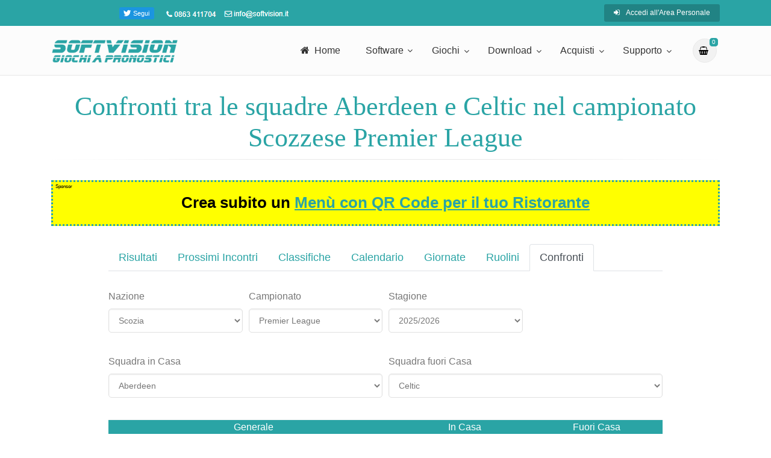

--- FILE ---
content_type: text/html; charset=utf-8
request_url: https://giochi.softvision.it/Campionati-Calcio/Confronti-Squadre/Scozia/Premier-League/
body_size: 15904
content:
<!DOCTYPE html>

<html lang="it-it" dir="ltr">

<head>

    <title>Confronti tra le squadre Aberdeen e Celtic nel campionato Scozzese Premier League</title>

            <meta name="description" content="RConfronti tra le squadre Aberdeen e Celtic nel campionato Scozzese Premier League">


    <meta name="viewport" content="width=device-width, initial-scale=1.0">
    <meta charset="utf-8">


    <link rel="shortcut icon" href="/Content/images/favicon.ico">

    <link href="https://fonts.googleapis.com/css?family=Roboto:300,300i,400,400i,500,500i,700,700i" rel="stylesheet">
    <link href="https://fonts.googleapis.com/css?family=Raleway:300,400,700" rel="stylesheet">
    <link href="https://fonts.googleapis.com/css?family=Pacifico" rel="stylesheet">
    <link href="https://fonts.googleapis.com/css?family=PT+Serif" rel="stylesheet">

    <link href="/Content/fonts/font-awesome/css/font-awesome.min.css" rel="stylesheet">
    <link href="/Content/bootstrap/css/bootstrap.min.css" rel="stylesheet">

    <link href="/Content/fonts/fontello/css/fontello.css" rel="stylesheet">

    <link href="/Scripts/plugins/magnific-popup/magnific-popup.css" rel="stylesheet">
    <link href="/Scripts/plugins/rs-plugin-5/css/settings.css" rel="stylesheet">
    <link href="/Scripts/plugins/rs-plugin-5/css/layers.css" rel="stylesheet">
    <link href="/Scripts/plugins/rs-plugin-5/css/navigation.css" rel="stylesheet">
    <link href="/Content/css/animations.css" rel="stylesheet">

    <link href="/Scripts/plugins/slick/slick.css" rel="stylesheet">


    <link href="/Content/css/style.css" rel="stylesheet">
    <!-- <link href="~/Content/css/typography-default.css" rel="stylesheet">    -->
    <link href="/Content/css/typography-scheme-2.css" rel="stylesheet">
    <link href="/Content/css/skins/dark_cyan.css" rel="stylesheet">
    <link href="/Content/css/custom.css" rel="stylesheet">

    <link rel="stylesheet" type="text/css" href="//cdnjs.cloudflare.com/ajax/libs/cookieconsent2/3.0.3/cookieconsent.min.css" />

    

    <script src="//cdnjs.cloudflare.com/ajax/libs/cookieconsent2/3.0.3/cookieconsent.min.js"></script>

   
    <!-- Google Analytics -->
    <script>
        (function (i, s, o, g, r, a, m) {
            i['GoogleAnalyticsObject'] = r; i[r] = i[r] || function () {
                (i[r].q = i[r].q || []).push(arguments)
            }, i[r].l = 1 * new Date(); a = s.createElement(o),
                m = s.getElementsByTagName(o)[0]; a.async = 1; a.src = g; m.parentNode.insertBefore(a, m)
        })(window, document, 'script', 'https://www.google-analytics.com/analytics.js', 'ga');

        ga('create', 'UA-1401719-8', 'auto');
        ga('send', 'pageview');
    </script>
    <!-- End Google Analytics -->



    

</head>

<body class="front-page">

    <div class="scrollToTop circle"><i class="fa fa-angle-up"></i></div>

    <div class="page-wrapper">

        
<div class="header-container">


    <div class="header-top  colored" onclick="closeMenu();">
        <div class="container">
            <div class="row">
                <div class="col-2 col-md-5">

                    <div class="header-top-first clearfix" style="margin-top: 4px;">
                        <table class="small clearfix hidden-sm-down" style="margin-bottom:0px;">
                            <tr style="background-color:#2aa4a5">
                                <td style="width:110px">
                                    <iframe src="//www.facebook.com/plugins/like.php?href=http%3A%2F%2Fwww.facebook.com%2FSoftvisionSRL&amp;send=false&amp;layout=button_count&amp;width=450&amp;show_faces=false&amp;action=like&amp;colorscheme=light&amp;font&amp;height=21" scrolling="no" frameborder="0" style="border:none;margin-top:3px; overflow:hidden; width:110px; height:21px;" allowtransparency="true"></iframe>
                                </td>
                                <td style="">
                                    <iframe id="twitter-widget-0" scrolling="no" frameborder="0" allowtransparency="true" class="twitter-follow-button twitter-follow-button-rendered" style="position: static; visibility: visible; width: 70px; height: 20px;margin-top: 2px" title="Twitter Follow Button" src="https://platform.twitter.com/widgets/follow_button.53652c702a2e752df1a75e4b2ec51f45.it.html#dnt=false&amp;id=twitter-widget-0&amp;lang=it&amp;screen_name=InfoSoftvision&amp;show_count=false&amp;show_screen_name=false&amp;size=m&amp;time=1541172356810" data-screen-name="InfoSoftvision"></iframe>
                                     <script>!function (d, s, id) { var js, fjs = d.getElementsByTagName(s)[0]; if (!d.getElementById(id)) { js = d.createElement(s); js.id = id; js.src = "//platform.twitter.com/widgets.js"; fjs.parentNode.insertBefore(js, fjs); } }(document, "script", "twitter-wjs");</script>
                                </td>
                                <td>
                                    <img src="/Content/images/tel_img.png" style="max-width:none" alt="Contatta telefonicamente Softvision" title="Contatta telefonicamente Softvision" />
                                </td>
                                <td>
                                    <a href="mailto:info@softvision.it" title="Contatta la Softvision"><img  style="max-width:none" src="/Content/images/email_img.png" alt="Inva un e-mail a Softvision" title="Inva un e-mail a Softvision" /> </a>
                                </td>
                            </tr>
                        </table>
                       

                        <div class="social-links hidden-md-up circle small">
                          <div class="btn-group dropdown">
                              <button id="header-top-drop-1" type="button" class="btn dropdown-toggle dropdown-toggle--no-caret" data-toggle="dropdown" aria-haspopup="true" aria-expanded="false"><i class="fa fa-share-alt"></i></button>
                              <ul class="dropdown-menu dropdown-animation" aria-labelledby="header-top-drop-1">
                                  <li class="twitter">
                                      <i class="fa fa-twitter"></i>
                                      <iframe src="//www.facebook.com/plugins/like.php?href=http%3A%2F%2Fwww.facebook.com%2FSoftvisionSRL&amp;send=false&amp;layout=button_count&amp;width=450&amp;show_faces=false&amp;action=like&amp;colorscheme=light&amp;font&amp;height=21" scrolling="no" frameborder="0" style="border:none; overflow:hidden; width:450px; height:21px;" allowtransparency="true"></iframe>
                                  </li>

                                  <li class="facebook">
                                      <i class="fa fa-facebook"></i>
                                      <iframe id="twitter-widget-0" scrolling="no" frameborder="0" allowtransparency="true" class="twitter-follow-button twitter-follow-button-rendered" style="position: static; visibility: visible; width: 60px; height: 20px;" title="Twitter Follow Button" src="https://platform.twitter.com/widgets/follow_button.53652c702a2e752df1a75e4b2ec51f45.it.html#dnt=false&amp;id=twitter-widget-0&amp;lang=it&amp;screen_name=InfoSoftvision&amp;show_count=false&amp;show_screen_name=false&amp;size=m&amp;time=1541145744104" data-screen-name="InfoSoftvision"></iframe>
                                      <script>!function (d, s, id) { var js, fjs = d.getElementsByTagName(s)[0]; if (!d.getElementById(id)) { js = d.createElement(s); js.id = id; js.src = "//platform.twitter.com/widgets.js"; fjs.parentNode.insertBefore(js, fjs); } }(document, "script", "twitter-wjs");</script>
                                  </li>
                              </ul>
                          </div>
                      </div>
                       
                    </div>
                </div>
                                                                                 

                <div class="col-10 col-md-7">
                    <div id="header-top-second" class="clearfix">
                        <div class="header-top-dropdown text-right">
                            <div class="btn-group" style="margin-left:10px">
                                <a href="/AreaPersonale" class="btn btn-default btn-sm" title="Accedi all'area riservata"><i class="fa fa-sign-in pr-10"></i>Accedi all'Area Personale</a>
                            </div>
                        </div>
                    </div>
                </div>
            </div>
        </div>
    </div>
  


    <header class="header fixed fixed-desktop clearfix" onclick="closeMenu();">
        <div class="container">
            <div class="row">
                <div class="col-md-auto hidden-md-down pl-3">
                    <div class="header-first clearfix">
                        <div style="margin-top:8px" class="logo">
                            <a href="/"><img width="210" src="/Content/images/softvision.png" title="Programmi per scommesse sportive,lotto, superenalotto,millionday" alt="Software per giochi a pronotico"></a>
                        </div>                       
                    </div>

                </div>
                <div class="col-lg-8 ml-lg-auto">

                    <div class="header-second clearfix">

                        <div class="main-navigation main-navigation--mega-menu onclick animated">
                            <nav class="navbar navbar-expand-lg navbar-light p-0">
                                <div class="navbar-brand clearfix hidden-lg-up">

                                    <div style="margin-top:8px" class="logo">
                                        <a href="/"><img width="180" src="/Content/images/softvision.png" title="Programmi per scommesse sportive,lotto, superenalotto,millionday" alt="Software per giochi a pronotico"></a>
                                    </div>         

                                </div>

                                <button class="navbar-toggler" type="button" data-toggle="collapse" data-target="#navbar-collapse-1" aria-controls="navbar-collapse-1" aria-expanded="false" aria-label="Toggle navigation">
                                    <span class="navbar-toggler-icon"></span>
                                </button>

                                <div class="collapse navbar-collapse" id="navbar-collapse-1">
                                    <!-- main-menu -->
                                    <ul class="navbar-nav ml-xl-auto">

                                        <!-- mega-menu start -->
                                        <li class="nav-item">
                                            <a href="/" class="nav-link" id="first-dropdown" aria-expanded="false"><i class="fa fa-home pr-2"></i>Home</a>
                                        </li>


                                        <li class="nav-item dropdown mega-menu mega-menu--wide">
                                            <a href="#" class="nav-link dropdown-toggle" id="first-dropdown" data-toggle="dropdown" aria-haspopup="true" aria-expanded="false">Software</a>
                                            <ul class="dropdown-menu" aria-labelledby="first-dropdown">
                                                <li>
                                                    <div class="row">
                                                        <div class="col-md-12">
                                                            <h4 class="title"><i class="fa fa-laptop pr-2"></i>I nostri software</h4>
                                                            <div class="row">
                                                                <div class="col-lg-4">
                                                                    <div class="divider"></div>
                                                                    <span><b>Sistemi e statistiche</b></span>
                                                                    <ul class="menu">
                                                                        <li><a href="/Programmi/Lotto/Lottovision" title="Software per Lotto e 10eLotto"><i class="fa fa-diamond pr-2"></i>Lottovision - Lotto e 10eLotto</a></li>
                                                                        <li><a href="/Programmi/SuperEnalotto/Enavision" title="Software per SuperEnalotto"><i class="fa fa-diamond pr-2"></i>Enavision - SuperEnalotto</a></li>
                                                                        <li><a href="/Programmi/Eurojackpot/Softvision-EuroJackpot" title="Software per EuroJackpot"><i class="fa fa-diamond pr-2"></i>Softvision EuroJackpot</a></li>
                                                                        <li><a href="/Programmi/Scommesse-Sportive/Softvision-Scommesse" title="Software per Scommesse Sportive"><i class="fa fa-diamond pr-2"></i>Softvision Scommesse</a></li>
                                                                        <li><a href="/Programmi/MillionDAY/Softvision-MillionDAY" title="Software per MillionDAY"><i class="fa fa-diamond pr-2"></i>Softvision MillionDAY</a></li>
                                                                        <li><a href="/Programmi/Totocalcio/Totovision" title="Programma per Totocalcio"><i class="fa fa-diamond pr-2"></i>Totovision - Totocalcio</a></li>
                                                                        <li><a href="/Programmi/Tris/Trisvision" title="Programma per Tris, Quartè, Quintè"><i class="fa fa-diamond pr-2"></i>Trisvision - Tris, Quartè, Quintè</a></li>
                                                                        <li><a href="/Programmi/WinForLife/Softvision-WinForLife" title="Software per WinForLige"><i class="fa fa-diamond pr-2"></i>Softvision WinForLife</a></li>
                                                                        <li><a href="/Programmi/Abbonamento" title="Abbonamento ai risultati dei concorsi"><i class="fa fa-diamond pr-2"></i>Abbonamento ai risultati dei concorsi</a></li>

                                                                    </ul>
                                                                </div>
                                                                <div class="col-lg-4">
                                                                    <div class="divider"></div>
                                                                    <span><b>Cruciverba</b></span>
                                                                    <ul class="menu">

                                                                        <li><a href="/Programmi/Lotto/Crossvision-Lotto" title="Programma per sistemi a Cruciverba Lotto"><i class="fa fa-diamond pr-2"></i>Crossvision Lotto</a></li>
                                                                        <li><a href="/Programmi/SuperEnalotto/Crossvision-SuperEnalotto"  title="Software per sistemi a Cruciverba SuperEnalotto"><i class="fa fa-diamond pr-2"></i>Crossvision SuperEnalotto</a></li>
                                                                        <li><a href="/Programmi/Lotto/Crossvision-10eLotto"  title="Programma per sistemi a Cruciverba 10eLotto"><i class="fa fa-diamond pr-2"></i>Crossvision 10eLotto</a></li>
                                                                        <li><a href="/Programmi/MillionDAY/Crossvision-MillionDAY"  title="Programma per sistemi a Cruciverba MillionDAY"><i class="fa fa-diamond pr-2"></i>Crossvision MillionDAY</a></li>
                                                                        <li><a href="/Programmi/Eurojackpot/Crossvision-EuroJackpot"  title="Programma per sistemi a Cruciverba EuroJackpot"><i class="fa fa-diamond pr-2"></i>Crossvision EuroJackpot</a></li>
																		<li><a href="/Programmi/WinForLife/Crossvision-WinForLife"  title="Programma per sistemi a Cruciverba WinForLife"><i class="fa fa-diamond pr-2"></i>Crossvision WinForLife</a></li>
                                                                    </ul>
                                                                </div>
                                                                <div class="col-lg-4">
                                                                    <div class="divider"></div>
                                                                    <span><b>Plug-ins</b></span>
                                                                    <ul class="menu">
                                                                        <li><a href="/Programmi/Lotto/100-Schemi" title="Schemi per sistemi a cruciverba"><i class="fa fa-diamond pr-2"></i>100 Schemi per Crossvision</a></li>
                                                                        <li><a href="/Programmi/Lotto/Cerca-Sistemi-Lotto" title="Ricerca pronositici Lotto"><i class="fa fa-diamond pr-2"></i>Cerca Sistemi Lotto</a></li>
                                                                        <li><a href="/Programmi/SuperEnalotto/Cerca-Sistemi-SuperEnalotto" title="Ricerca pronositici SuperEnalotto"><i class="fa fa-diamond pr-2"></i>Cerca Sistemi SuperEnalotto</a></li>
                                                                        <li><a href="/Programmi/Tris/Cerca-Sistemi-Tris" title="Ricerca pronositici Tris"><i class="fa fa-diamond pr-2"></i>Cerca Sistemi Tris</a></li>
                                                                        <li><a href="/Programmi/Lotto/Stampa-Estero" title="Stampa di schedine per il Lotto estero"><i class="fa fa-diamond pr-2"></i>Stampa Estero</a></li>
                                                                    </ul>
                                                                </div>
                                                            </div>
                                                        </div>
                                                    </div>
                                                </li>
                                            </ul>
                                        </li>
                                        <!-- mega-menu end -->
                                        
                                        <li class="nav-item dropdown">
                                            <a href="#" class="nav-link dropdown-toggle" id="second-dropdown" data-toggle="dropdown" aria-haspopup="true" aria-expanded="false">Giochi</a>
                                            <ul class="dropdown-menu" aria-labelledby="second-dropdown">
                                                <li class="dropdown ">
                                                    <a class="dropdown-toggle" data-toggle="dropdown" href="#"><i class="fa fa-star pr-2"></i>Calcio</a>
                                                    <ul class="dropdown-menu">
                                                        <li><a href="/Campionati-Calcio/Ultimi-Risultati/Italia/Serie-A" title="Ultimi risultati dei campionati di calcio">Ultimi risultati dei campionati</a></li>
                                                        <li><a href="/Campionati-Calcio/Prossimi-Incontri/Italia/Serie-A" title="Prossimi incontri dei campionati di calcio">Prossimi incontri</a></li>
                                                        <li><a href="/Campionati-Calcio/Classifica/Italia/Serie-A" title="Classifica dei campionati di calcio">Classifiche dei campionati</a></li>
                                                        <li><a href="/Campionati-Calcio/Giornate/Italia/Serie-A" title="Giornate dei campionati di calcio">Giornate</a></li>
                                                        <li><a href="/Campionati-Calcio/Ruolini-Squadre/Italia/Serie-A" title="Ruolini di marcia delle squadre dei campionati di calcio">Ruolini</a></li>
                                                        <li><a href="/Campionati-Calcio/Confronti-Squadre/Italia/Serie-A" title="Confronti tra le squadre dei campionati di calcio">Confronti tra Squadre</a></li>
                                                        <li><a href="/Campionati-Calcio/Calendario/Italia/Serie-A" title="Calendario degli incontri dei campionati di calcio">Calendario degli incontri</a></li>

                                                    </ul>
                                                </li>
                                                <li class="dropdown ">
                      <a class="dropdown-toggle" data-toggle="dropdown" href="#"><i class="fa fa-star pr-2"></i>Scommesse Sportive</a>
                                                    <ul class="dropdown-menu">
                      <li><a href="/Concorsi/Scommesse-Sportive/Quote-Gestori" title="Quote dei principali gestori di scommesse sportive">Quote dei Gestori</a></li>                                                       
                      <li><a href="/Concorsi/Scommesse-Sportive/Regolamento" title="Regolamento e modalità di gioco alle scommesse sportive">Regolamento</a></li>
                                                    </ul>
                                                </li>

                                                <li class="dropdown ">
                                                    <a class="dropdown-toggle" data-toggle="dropdown" href="#"><i class="fa fa-star pr-2"></i>Totocalcio</a>
                                                    <ul class="dropdown-menu">
                                                        <li><a href="/Concorsi/Totocalcio/Risultati-Schedine-Totocalcio" title="Risultati schedine totocalcio">Risultati Schedine Totocalcio</a></li>
                                                        <li><a href="/Concorsi/Totocalcio/Pronostico-Prossime-Schedine-Totocalcio" title="Pronostico prossimi concorsi Totocalcio">Prossime Schedine</a></li>
                                                        <li><a href="/Concorsi/Totocalcio/Anno-Concorsi-Totocalcio" title="Un anno di concorsi totocalcio">Un Anno di Concorsi</a></li>
                                                        <li><a href="/Sistemi/Introduzione-Sistemistica-Totocalcio" title="Introduzione alla Sistemistica Totocalcio">Introduzione alla Sistemistica</a></li>
                                                        <li><a href="/Concorsi/Totocalcio/Storia-Totocalcio" title="La storia del gioco del Totocalcio">La storia</a></li>
                                                    </ul>
                                                </li>

                                                

                                                <li class="dropdown ">
                                                    <a class="dropdown-toggle" data-toggle="dropdown" href="#"><i class="fa fa-star pr-2"></i>Lotto</a>
                                                    <ul class="dropdown-menu">
                                                        <li><a href="/Concorsi/Lotto/Ultime-Estrazioni-Lotto" title="Ultime Estrazioni del Gioco Lotto">Ultime Estrazioni del Lotto</a></li>
                                                        <li><a href="/Concorsi/Lotto/Ritardi-Numeri-Lotto"  title="Ritardi dei numeri del Lotto">Ritardi dei Numeri</a></li>
                                                        <li><a href="/Concorsi/Lotto/Frequenze-Numeri-Lotto"  title="Frequenze dei numeri del Lotto">Frequenze dei Numeri</a></li>
                                                        <li><a href="/Concorsi/Lotto/Anno-Estrazioni-Lotto" title="Un anno di estrazioni del Lotto">Un Anno di Estrazioni</a></li>
                                                        
														<li><a href="/Sistemi/Sviluppo-Sistemi-Numerici" title="Sviluppo Online di Sistemi ridotti ed ortogonali per il gioco del Lotto">Sviluppo Online di Sistemi Lotto</a></li>                                                       
                                                        
														<li><a href="/Concorsi/Lotto/Storia-del-Lotto" title="Storia del Lotto">Storia</a></li>
                                                    
													</ul>
                                                </li>

                                                <li class="dropdown ">
                                                    <a class="dropdown-toggle" data-toggle="dropdown" href="#"><i class="fa fa-star pr-2"></i>SuperEnalotto</a>
                                                    <ul class="dropdown-menu">
                                                        <li><a href="/Concorsi/SuperEnalotto/Risultati-Quote-SuperEnalotto" title="Risultati e Quote SuperEnalotto">Risultati e Quote SuperEnalotto</a></li>
                                                        <li><a href="/Concorsi/SuperEnalotto/Frequenze-Ritardi-SuperEnalotto">Frequenze e Ritardi</a></li>
                                                        <li><a href="/Concorsi/SuperEnalotto/Anno-Concorsi-SuperEnalotto" title="Un anno di concorsi SuperEnalotto">Un Anno di Concorsi</a></li>
                                                        <li><a href="/Sistemi/Sviluppo-Sistemi-Numerici?Gioco=SuperEnalotto" title="Sviluppo Online di Sistemi ridotti per il gioco del SuperEnalotto">Sviluppo Online di Sistemi SuperEnalotto</a></li>
                                                        <li><a href="/Sistemi/Idea-SuperEnalotto" title="Sistema SuperEnalotto">Sistema Idea SuperEnalotto</a></li>
                                                        <li><a href="/Sistemi/Bombe-SuperEnalotto" title="Sistema SuperEnalotto">Sistemi Bomba SuperEnalotto</a></li>                                                       
                                                        <li><a href="/Concorsi/SuperEnalotto/Regolamento-SuperEnalotto?Gioco=SuperEnalotto" title="Regolamento del SuperEnalotto">Regolamento</a></li>
                                                    </ul>
                                                </li>



                                                <li class="dropdown ">
                                                    <a class="dropdown-toggle" data-toggle="dropdown" href="#"><i class="fa fa-star pr-2"></i>Tris</a>
                                                    <ul class="dropdown-menu">
                                                        <li><a href="/Concorsi/Tris/Risultati-Quote-Tris-Quarte-Quinte" title="Risultati e quote Tris, Quartè, Quintè">Risultati e Quote Tris, Quartè, Quintè</a></li>
                                                        <li><a href="/Concorsi/Tris/Risultati-Concorsi-Tris-Quarte-Quinte-Oggi" title="Tutte le corse Tris, Quartè, Quintè di oggi" >Tutte le Tris di Oggi</a></li>
                                                        <li><a href="/Concorsi/Tris/Frequenze-Ritardi-Cavalli-Tris" title="Frequenze e Ritardi dei Cavalli nelle corse Tris">Frequenze e Ritardi dei Cavalli</a></li>
                                                        <li><a href="/Concorsi/Tris/Analisi-Statistica-Concorsi-Tris" title="Analisi Statistica Ultimi Concorsi Tris">Analisi Statistica Ultimi Concorsi</a></li>
                                                        <li><a href="/Sistemi/Statisticus-Tris" title="Sistema statistico Tris">Sistema Statisticus</a></li>

                                                        <li><a href="/Concorsi/Tris/Ippodromi" title="Ippodromi della corsa Tris">Ippodromi</a></li>
                                                        <li><a href="/Concorsi/Tris/Come-si-gioca-alla-Tris" title="Come si gioca alla Tris">Come si gioca alla Tris</a></li>
                                                        <li><a href="/Concorsi/Tris/Regolamento-Tris" title="Regolamento della Tris, Quartè, Quintè">Regolamento</a></li>
                                                    </ul>
                                                </li>


                                                <li class="dropdown ">
                                                    <a class="dropdown-toggle" data-toggle="dropdown" href="#"><i class="fa fa-star pr-2"></i>EuroJackpot</a>
                                                    <ul class="dropdown-menu">                                                     
                                                        <li><a href="/Concorsi/EuroJackpot/Risultati-Quote-EuroJackpot" title="Risultati e Quote EuroJackpot">Risultati e Quote EuroJackpot</a></li>
                                                        <li><a href="/Concorsi/EuroJackpot/Frequenze-Ritardi-EuroJackpot">Frequenze e Ritardi</a></li>
                                                        <li><a href="/Concorsi/EuroJackpot/Anno-Concorsi-EuroJackpot" title="Un anno di concorsi EuroJackpot">Un Anno di Concorsi</a></li>
                                                        <li><a href="/Sistemi/Sviluppo-Sistemi-Numerici?Gioco=EuroJackpot" title="Sviluppo Online di Sistemi ridotti per il gioco dell'EuroJackpot">Sviluppo Online di Sistemi EuroJackpot</a></li>

                                                    </ul>
                                                </li>


                                                <li class="dropdown ">
                                                    <a class="dropdown-toggle" data-toggle="dropdown" href="#"><i class="fa fa-star pr-2"></i>MillionDAY</a>
                                                    <ul class="dropdown-menu">
                                                        <li><a href="/Concorsi/MillionDAY/Ultime-Estrazioni-MillionDAY" title="Ultime Estrazioni MillionDAY">Ultime Estrazioni MillionDAY</a></li>
                                                        <li><a href="/Concorsi/MillionDAY/Frequenze-Ritardi-MillionDAY" title="Frequenze e ritardi dei numeri del MillionDAY">Frequenze e Ritardi</a></li>
                                                        <li><a href="/Concorsi/MillionDAY/Anno-Estrazioni-MillionDAY" title="Un anno di estrazioni MillionDAY">Un Anno di Estrazioni</a></li>
                                                        <li><a href="/Sistemi/Sviluppo-Sistemi-Numerici?Gioco=MillionDAY" title="Sviluppo Online di Sistemi ridotti per il gioco del MillionDAY">Sviluppo Online di Sistemi MillionDAY</a></li>

                                                    </ul>
                                                </li>

                                                <li class="dropdown ">
                                                    <a class="dropdown-toggle" data-toggle="dropdown" href="#"><i class="fa fa-star pr-2"></i>WinForLife Classico</a>
                                                    <ul class="dropdown-menu">
                                                        <li><a href="/Concorsi/WinForLife/Risultati-Quote-WinForLife" title="Risultati e Quote WinForLife">Risultati e Quote WinForLife</a></li>
                                                        <li><a href="/Concorsi/WinForLife/Frequenze-Ritardi-WinForLife" title="Frequenze e ritardi dei numeri del WinForLife">Frequenze e Ritardi</a></li>
                                                        <li><a href="/Concorsi/WinForLife/Statistiche-Ultimi-Concorsi-WinForLife" title="Statistiche Concorsi WinForLife">Statistiche Ultimi Concorsi</a></li>

                                                    </ul>
                                                </li>

                                               
                                            </ul>
                                        </li>

                                       
                                        <li class="nav-item dropdown">
                                            <a href="#" class="nav-link dropdown-toggle" id="third-dropdown" data-toggle="dropdown" aria-haspopup="true" aria-expanded="false">Download</a>
                                            <ul class="dropdown-menu" aria-labelledby="third-dropdown">
                                                <li><a href="/Download/Demo" title="Download gratuito programmi Scommesse Sportive, MillionDAY, Superenalotto, Totocalcio, Lotto, 10eLotto, EuroJackpot"><i class="fa fa-download"></i>Prova gratuita</a></li>
                                                <li><a href="/Download/Update" title="Aggiornamenti gratuiti per Scommesse Sportive, MillionDAY, Superenalotto, Totocalcio, Lotto, 10eLotto, Tris, EuroJackpot"><i class="fa fa-download"></i>Aggiornamenti</a></li>
                                                
                                                <li><a href="/Download/VecchiDemo" title="Download gratuito software per MillionDAY, Scommesse Sportive, Lotto"><i class="fa fa-download"></i>Vecchie versioni</a></li>
                                                <li><a href="/Download/VecchiUpdate" title="Aggiornamenti per le vecchie versioni dei giochi  per Scommesse Sportive, MillionDAY, Superenalotto, Totocalcio"><i class="fa fa-download"></i>Vecchi aggiornamenti</a></li>                                                
                                            </ul>
                                        </li>


                                        <li class="nav-item dropdown ">
                                            <a href="#" class="nav-link dropdown-toggle" id="sixth-dropdown" data-toggle="dropdown" aria-haspopup="true" aria-expanded="false">Acquisti</a>
                                            <ul class="dropdown-menu" aria-labelledby="sixth-dropdown">
                                                <li><a href="/Acquisti/Listino" title="Listino prezzi dei software per Scommesse Sportive, MillionDAY, Superenalotto, Totocalcio, Lotto, 10eLotto, EuroJackpot"><i class="fa fa-shopping-bag pr-2"></i>Listino</a></li>
                                                <li><a href="/Acquisti/Carrello" title="Contenuto del carrello degli acquisti"><i class="fa fa-shopping-cart pr-2"></i>Carrello</a></li>
                                            </ul>
                                        </li>

                                        <li class="nav-item dropdown ">
                                            <a href="#" class="nav-link dropdown-toggle" id="fifth-dropdown" data-toggle="dropdown" aria-haspopup="true" aria-expanded="false">Supporto</a>
                                            <ul class="dropdown-menu" aria-labelledby="fifth-dropdown">
                                                <li class="dropdown ">
                                                <li><a href="/AreaPersonale" title="Area personale"><i class="fa fa-support pr-2"></i>Area Personale</a></li>
                                                <li><a href="/Home/Contatti" title="Come contattare la Softvision"><i class="fa fa-support pr-2"></i>Contattaci</a></li>
                                                <li><a href="/Home/Segnalazione-EMail" title="Segnalazioni E-Mail clienti"><i class="fa fa-support pr-2"></i>Segnalazione E-Mail</a></li>
                                                <li><a href="/Home/Suggerimenti" title="Suggerimenti per i nostri programmi"><i class="fa fa-support pr-2"></i>Suggerimenti</a></li>
                                                <li><a href="/Home/Link-Utili" title="Raccolta di Link utili"><i class="fa fa-support pr-2"></i>Link Utili</a></li>
                                                <li><a href="/Home/Faq"><i class="fa fa-support pr-2"></i>Faq</a></li>
                                                <li><a href="/Home/Richiesta-Rivenditori" title="Rivendita software per Lotto, Scommesse Sportive, SuperEnalotto, MillionDAY"><i class="fa fa-support pr-2"></i>Rivenditori</a></li>
                                            </ul>
                                       </li>

                                    

                                    </ul>
                                </div>
                            </nav>
                        </div>
                        <!-- main-navigation end -->
                    </div>
                    <!-- header-second end -->

                </div>
                <div class="col-auto hidden-md-down">
                    <!-- header dropdown buttons -->
                    <div class="header-dropdown-buttons">                        
                        <div class="btn-group">
                            <button type="button" onclick="location.href = '/Acquisti/Carrello';"  class="btn dropdown-toggle dropdown-toggle--no-caret" id="header-drop-2" data-toggle="dropdown" aria-haspopup="true" aria-expanded="false"><i class="fa fa-shopping-basket"></i>

                            <span class="cart-count default-bg">0</span></button>                       
                        </div>
                    </div>
                    <!-- header dropdown buttons end -->
                </div>
            </div>
        </div>
    </header>
    <!-- header end -->
</div>
<!-- header-container end -->



        <div onclick="closeMenu()">
            





<section class="main-container">

    <div class="container">
        <div class="row">

            <div class="main col-12">
                <div class="row">
                    <div class="col-12">
                        <h1 class="text-center text-default title titleBig">Confronti tra le squadre Aberdeen e Celtic nel campionato Scozzese Premier League</h1>
                        <div class="separator separator-title"></div>
                    </div>
                </div>




<div class="row">
    <div class="col-12">

<div class="external-sponsor" style="margin-top:0px;margin-bottom:30px">
    <div style="font-size: 8px; text-align: left; margin-top: -8px; margin-left: -6px; font-weight: normal;">Sponsor</div>
    Crea subito un <a style="color:#2aa4a5; text-decoration:underline" title="Menù digitale con QR Code per il tuo ristorante" href="https://menu.softvision.it">Menù con QR Code per il tuo Ristorante</a>
</div>

    </div>
</div>


<div class="row  justify-content-center" style="margin-bottom:10px;font-size:18px">
    <div class="col-10">


        <ul class="nav nav-tabs">
            <li class="nav-item">
                <a class="nav-link " href="/Campionati-Calcio/Ultimi-Risultati/Scozia/Premier-League/">Risultati</a>
            </li>
            <li class="nav-item">
                <a class="nav-link " href="/Campionati-Calcio/Prossimi-Incontri/Scozia/Premier-League/">Prossimi Incontri</a>
            </li>
            <li class="nav-item">
                <a class="nav-link " href="/Campionati-Calcio/Classifica/Scozia/Premier-League/">Classifiche</a>
            </li>
            <li class="nav-item">
                <a class="nav-link " href="/Campionati-Calcio/Calendario/Scozia/Premier-League/">Calendario</a>
            </li>
            <li class="nav-item">
                <a class="nav-link " href="/Campionati-Calcio/Giornate/Scozia/Premier-League/">Giornate</a>
            </li>
            <li class="nav-item">
                <a class="nav-link " href="/Campionati-Calcio/Ruolini-Squadre/Scozia/Premier-League/">Ruolini</a>
            </li>
            <li class="nav-item">
                <a class="nav-link active" href="/Campionati-Calcio/Confronti-Squadre/Scozia/Premier-League/">Confronti</a>
            </li>
        </ul>


    </div>
</div>


                <div class="row justify-content-center">
                    <div class="col-xs-12 col-sm-10 col-md-10 col-lg-10">





    <script type="text/javascript">
        function reload(nazChanged)
        {
                    
                        var par = "Stagione=" + $('#Stagione').val() + "&Squadra1=" + $('#Squadra1').val() + "&Squadra2=" + $('#Squadra2').val();
                    


                        var url = "/Campionati-Calcio/ConfrontiSquadre/" + $('#ddNazione  option:selected').text() + "/" + $('#ddSerie option:selected').text();
                        url = url.replace(" ", "-");
                        url = url.replace(" ", "-");
                        url = url.replace(" ", "-");

            if (nazChanged) par += '&nationChanged=1';


            location.href = url + "/?" + par;
        }
    </script>


        <form id="selectorForm">
            
            <div class="form-row">
                <div class="form-group col-md-3">
                    <label>Nazione</label>

                    <select class="form-control" id="ddNazione" name="ddNazione" onchange="reload(true);"><option value="17">Argentina</option>
<option value="1">Austria</option>
<option value="2">Belgio</option>
<option value="18">Brasile</option>
<option value="3">Danimarca</option>
<option value="4">Finlandia</option>
<option value="5">Francia</option>
<option value="6">Germania</option>
<option value="19">Grecia</option>
<option value="7">Inghilterra</option>
<option value="20">Irlanda</option>
<option value="8">Italia</option>
<option value="9">Norvegia</option>
<option value="10">Olanda</option>
<option value="14">Polonia</option>
<option value="11">Portogallo</option>
<option value="21">Republica Ceca</option>
<option value="22">Romania</option>
<option value="23">Russia</option>
<option selected="selected" value="24">Scozia</option>
<option value="25">Slovacchia</option>
<option value="12">Spagna</option>
<option value="13">Svezia</option>
<option value="15">Svizzera</option>
<option value="16">Ungheria</option>
</select>
                </div>

                <div class="form-group col-md-3">
                    <label>Campionato</label>
                    <select class="form-control" id="ddSerie" name="ddSerie" onchange="reload();"><option selected="selected" value="0">Premier League</option>
<option value="1">Scopa I Divisione</option>
</select>
                </div>

                <div class="form-group col-md-3">
                    <label>Stagione</label>
                    <select class="form-control" id="Stagione" name="Stagione" onchange="reload();"><option value="0">2010/2011</option>
<option value="1">2011/2012</option>
<option value="2">2012/2013</option>
<option value="3">2013/2014</option>
<option value="4">2014/2015</option>
<option value="5">2015/2016</option>
<option value="6">2016/2017</option>
<option value="7">2017/2018</option>
<option value="8">2018/2019</option>
<option value="9">2019/2020</option>
<option value="10">2020/2021</option>
<option value="11">2021/2022</option>
<option value="12">2022/2023</option>
<option value="13">2023/2024</option>
<option value="14">2024/2025</option>
<option selected="selected" value="15">2025/2026</option>
</select>
                </div>

                <div class="form-group col-md-3">

                </div>



           </div>
                <div class="form-row" style="margin-top:20px">
                    <div class="form-group col-md-6">
                        <label for="Squadra">Squadra in Casa</label>
                        <select class="form-control" id="Squadra1" name="Squadra1" onchange="reload();"><option selected="selected" value="1">Aberdeen</option>
<option value="3">Celtic</option>
<option value="15">Dundee Fc</option>
<option value="10">Dundee Utd</option>
<option value="5">Falkirk</option>
<option value="7">Hearts</option>
<option value="4">Hibernian</option>
<option value="11">Kilmarnock</option>
<option value="18">Livingston</option>
<option value="6">Motherwell</option>
<option value="12">Rangers</option>
<option value="9">St. Mirren</option>
</select>
                    </div>
                    <div class="form-group col-md-6">
                        <label for="Squadra">Squadra fuori Casa</label>
                        <select class="form-control" id="Squadra2" name="Squadra2" onchange="reload();"><option value="1">Aberdeen</option>
<option selected="selected" value="3">Celtic</option>
<option value="15">Dundee Fc</option>
<option value="10">Dundee Utd</option>
<option value="5">Falkirk</option>
<option value="7">Hearts</option>
<option value="4">Hibernian</option>
<option value="11">Kilmarnock</option>
<option value="18">Livingston</option>
<option value="6">Motherwell</option>
<option value="12">Rangers</option>
<option value="9">St. Mirren</option>
</select>
                    </div>
                    

                </div>


           
         </form>        
    






        <table class="table-concorsi table table-striped table-colored" cellspacing="3">
            <thead>
                <tr>
                        <th colspan="8" class="th-NormalTitle">Generale</th>
                        <th colspan="5" class="th-NormalTitle">In Casa</th>
                        <th colspan="5" class="th-NormalTitle">Fuori Casa</th>
                </tr>
                <tr>
                    <th class="th-NormalTitle">Squadra</th>
                    <th class="th-NormalTitle col-data-min">Pt</th>
                    <th class="th-NormalTitle col-data-min">G</th>

                    <th class="th-NormalTitle col-data-min">V</th>
                    <th class="th-NormalTitle col-data-min">N</th>
                    <th class="th-NormalTitle col-data-min">P</th>
                    <th class="th-NormalTitle col-data-min">Rf</th>
                    <th class="th-NormalTitle col-data-min">Rs</th>

                    <th class="th-NormalTitle col-data-min">V</th>
                    <th class="th-NormalTitle col-data-min">N</th>
                    <th class="th-NormalTitle col-data-min">P</th>
                    <th class="th-NormalTitle col-data-min">Rf</th>
                    <th class="th-NormalTitle col-data-min">Rs</th>
                    <th class="th-NormalTitle col-data-min">V</th>
                    <th class="th-NormalTitle col-data-min">N</th>
                    <th class="th-NormalTitle col-data-min">P</th>
                    <th class="th-NormalTitle col-data-min">Rf</th>
                    <th class="th-NormalTitle col-data-min">Rs</th>
                </tr>
            </thead>
            <tbody>
                        <tr style="color:trasparent">
                            <td style="padding-left:5px!important;text-align:left;font-weight:600" class="col-data-min">Hearts</td>
                            <td class="col-data-min " style="font-weight:600">50</td>
                            <td class="col-data-min ">22</td>

                                        <td class="col-data-min">15</td>
                                        <td class="col-data-min ">5</td>
                                        <td class="col-data-min">2</td>
                                        <td class="col-data-min ">42</td>
                                        <td class="col-data-min">17</td>
                                        <td class="col-data-min">8</td>
                                        <td class="col-data-min ">3</td>
                                        <td class="col-data-min">0</td>
                                        <td class="col-data-min ">23</td>
                                        <td class="col-data-min">7</td>
                                        <td class="col-data-min">7</td>
                                        <td class="col-data-min ">2</td>
                                        <td class="col-data-min">2</td>
                                        <td class="col-data-min ">19</td>
                                        <td class="col-data-min">10</td>
                        </tr>
                        <tr style="color:#2aa4a5">
                            <td style="padding-left:5px!important;text-align:left;font-weight:600" class="col-data-min">Celtic</td>
                            <td class="col-data-min " style="font-weight:600">44</td>
                            <td class="col-data-min ">22</td>

                                        <td class="col-data-min">14</td>
                                        <td class="col-data-min ">2</td>
                                        <td class="col-data-min">6</td>
                                        <td class="col-data-min ">39</td>
                                        <td class="col-data-min">21</td>
                                        <td class="col-data-min">8</td>
                                        <td class="col-data-min ">1</td>
                                        <td class="col-data-min">2</td>
                                        <td class="col-data-min ">25</td>
                                        <td class="col-data-min">8</td>
                                        <td class="col-data-min">6</td>
                                        <td class="col-data-min ">1</td>
                                        <td class="col-data-min">4</td>
                                        <td class="col-data-min ">14</td>
                                        <td class="col-data-min">13</td>
                        </tr>
                        <tr style="color:trasparent">
                            <td style="padding-left:5px!important;text-align:left;font-weight:600" class="col-data-min">Rangers</td>
                            <td class="col-data-min " style="font-weight:600">44</td>
                            <td class="col-data-min ">22</td>

                                        <td class="col-data-min">12</td>
                                        <td class="col-data-min ">8</td>
                                        <td class="col-data-min">2</td>
                                        <td class="col-data-min ">34</td>
                                        <td class="col-data-min">17</td>
                                        <td class="col-data-min">6</td>
                                        <td class="col-data-min ">4</td>
                                        <td class="col-data-min">1</td>
                                        <td class="col-data-min ">14</td>
                                        <td class="col-data-min">8</td>
                                        <td class="col-data-min">6</td>
                                        <td class="col-data-min ">4</td>
                                        <td class="col-data-min">1</td>
                                        <td class="col-data-min ">20</td>
                                        <td class="col-data-min">9</td>
                        </tr>
                        <tr style="color:trasparent">
                            <td style="padding-left:5px!important;text-align:left;font-weight:600" class="col-data-min">Motherwell</td>
                            <td class="col-data-min " style="font-weight:600">37</td>
                            <td class="col-data-min ">22</td>

                                        <td class="col-data-min">9</td>
                                        <td class="col-data-min ">10</td>
                                        <td class="col-data-min">3</td>
                                        <td class="col-data-min ">31</td>
                                        <td class="col-data-min">17</td>
                                        <td class="col-data-min">7</td>
                                        <td class="col-data-min ">3</td>
                                        <td class="col-data-min">1</td>
                                        <td class="col-data-min ">18</td>
                                        <td class="col-data-min">5</td>
                                        <td class="col-data-min">2</td>
                                        <td class="col-data-min ">7</td>
                                        <td class="col-data-min">2</td>
                                        <td class="col-data-min ">13</td>
                                        <td class="col-data-min">12</td>
                        </tr>
                        <tr style="color:trasparent">
                            <td style="padding-left:5px!important;text-align:left;font-weight:600" class="col-data-min">Hibernian</td>
                            <td class="col-data-min " style="font-weight:600">35</td>
                            <td class="col-data-min ">22</td>

                                        <td class="col-data-min">9</td>
                                        <td class="col-data-min ">8</td>
                                        <td class="col-data-min">5</td>
                                        <td class="col-data-min ">37</td>
                                        <td class="col-data-min">24</td>
                                        <td class="col-data-min">5</td>
                                        <td class="col-data-min ">4</td>
                                        <td class="col-data-min">2</td>
                                        <td class="col-data-min ">22</td>
                                        <td class="col-data-min">12</td>
                                        <td class="col-data-min">4</td>
                                        <td class="col-data-min ">4</td>
                                        <td class="col-data-min">3</td>
                                        <td class="col-data-min ">15</td>
                                        <td class="col-data-min">12</td>
                        </tr>
                        <tr style="color:trasparent">
                            <td style="padding-left:5px!important;text-align:left;font-weight:600" class="col-data-min">Falkirk</td>
                            <td class="col-data-min " style="font-weight:600">30</td>
                            <td class="col-data-min ">22</td>

                                        <td class="col-data-min">8</td>
                                        <td class="col-data-min ">6</td>
                                        <td class="col-data-min">8</td>
                                        <td class="col-data-min ">23</td>
                                        <td class="col-data-min">28</td>
                                        <td class="col-data-min">3</td>
                                        <td class="col-data-min ">5</td>
                                        <td class="col-data-min">3</td>
                                        <td class="col-data-min ">13</td>
                                        <td class="col-data-min">13</td>
                                        <td class="col-data-min">5</td>
                                        <td class="col-data-min ">1</td>
                                        <td class="col-data-min">5</td>
                                        <td class="col-data-min ">10</td>
                                        <td class="col-data-min">15</td>
                        </tr>
                        <tr style="color:trasparent">
                            <td style="padding-left:5px!important;text-align:left;font-weight:600" class="col-data-min">Dundee Utd</td>
                            <td class="col-data-min " style="font-weight:600">25</td>
                            <td class="col-data-min ">22</td>

                                        <td class="col-data-min">5</td>
                                        <td class="col-data-min ">10</td>
                                        <td class="col-data-min">7</td>
                                        <td class="col-data-min ">28</td>
                                        <td class="col-data-min">34</td>
                                        <td class="col-data-min">3</td>
                                        <td class="col-data-min ">4</td>
                                        <td class="col-data-min">4</td>
                                        <td class="col-data-min ">13</td>
                                        <td class="col-data-min">15</td>
                                        <td class="col-data-min">2</td>
                                        <td class="col-data-min ">6</td>
                                        <td class="col-data-min">3</td>
                                        <td class="col-data-min ">15</td>
                                        <td class="col-data-min">19</td>
                        </tr>
                        <tr style="color:#2aa4a5">
                            <td style="padding-left:5px!important;text-align:left;font-weight:600" class="col-data-min">Aberdeen</td>
                            <td class="col-data-min " style="font-weight:600">25</td>
                            <td class="col-data-min ">22</td>

                                        <td class="col-data-min">7</td>
                                        <td class="col-data-min ">4</td>
                                        <td class="col-data-min">11</td>
                                        <td class="col-data-min ">20</td>
                                        <td class="col-data-min">28</td>
                                        <td class="col-data-min">3</td>
                                        <td class="col-data-min ">4</td>
                                        <td class="col-data-min">4</td>
                                        <td class="col-data-min ">13</td>
                                        <td class="col-data-min">13</td>
                                        <td class="col-data-min">4</td>
                                        <td class="col-data-min ">0</td>
                                        <td class="col-data-min">7</td>
                                        <td class="col-data-min ">7</td>
                                        <td class="col-data-min">15</td>
                        </tr>
                        <tr style="color:trasparent">
                            <td style="padding-left:5px!important;text-align:left;font-weight:600" class="col-data-min">Dundee Fc</td>
                            <td class="col-data-min " style="font-weight:600">22</td>
                            <td class="col-data-min ">22</td>

                                        <td class="col-data-min">6</td>
                                        <td class="col-data-min ">4</td>
                                        <td class="col-data-min">12</td>
                                        <td class="col-data-min ">19</td>
                                        <td class="col-data-min">34</td>
                                        <td class="col-data-min">5</td>
                                        <td class="col-data-min ">1</td>
                                        <td class="col-data-min">5</td>
                                        <td class="col-data-min ">14</td>
                                        <td class="col-data-min">16</td>
                                        <td class="col-data-min">1</td>
                                        <td class="col-data-min ">3</td>
                                        <td class="col-data-min">7</td>
                                        <td class="col-data-min ">5</td>
                                        <td class="col-data-min">18</td>
                        </tr>
                        <tr style="color:trasparent">
                            <td style="padding-left:5px!important;text-align:left;font-weight:600" class="col-data-min">St. Mirren</td>
                            <td class="col-data-min " style="font-weight:600">18</td>
                            <td class="col-data-min ">21</td>

                                        <td class="col-data-min">4</td>
                                        <td class="col-data-min ">6</td>
                                        <td class="col-data-min">11</td>
                                        <td class="col-data-min ">16</td>
                                        <td class="col-data-min">30</td>
                                        <td class="col-data-min">3</td>
                                        <td class="col-data-min ">4</td>
                                        <td class="col-data-min">4</td>
                                        <td class="col-data-min ">7</td>
                                        <td class="col-data-min">10</td>
                                        <td class="col-data-min">1</td>
                                        <td class="col-data-min ">2</td>
                                        <td class="col-data-min">7</td>
                                        <td class="col-data-min ">9</td>
                                        <td class="col-data-min">20</td>
                        </tr>
                        <tr style="color:trasparent">
                            <td style="padding-left:5px!important;text-align:left;font-weight:600" class="col-data-min">Kilmarnock</td>
                            <td class="col-data-min " style="font-weight:600">14</td>
                            <td class="col-data-min ">22</td>

                                        <td class="col-data-min">2</td>
                                        <td class="col-data-min ">8</td>
                                        <td class="col-data-min">12</td>
                                        <td class="col-data-min ">20</td>
                                        <td class="col-data-min">39</td>
                                        <td class="col-data-min">1</td>
                                        <td class="col-data-min ">3</td>
                                        <td class="col-data-min">7</td>
                                        <td class="col-data-min ">8</td>
                                        <td class="col-data-min">19</td>
                                        <td class="col-data-min">1</td>
                                        <td class="col-data-min ">5</td>
                                        <td class="col-data-min">5</td>
                                        <td class="col-data-min ">12</td>
                                        <td class="col-data-min">20</td>
                        </tr>
                        <tr style="color:trasparent">
                            <td style="padding-left:5px!important;text-align:left;font-weight:600" class="col-data-min">Livingston</td>
                            <td class="col-data-min " style="font-weight:600">10</td>
                            <td class="col-data-min ">21</td>

                                        <td class="col-data-min">1</td>
                                        <td class="col-data-min ">7</td>
                                        <td class="col-data-min">13</td>
                                        <td class="col-data-min ">21</td>
                                        <td class="col-data-min">41</td>
                                        <td class="col-data-min">1</td>
                                        <td class="col-data-min ">3</td>
                                        <td class="col-data-min">6</td>
                                        <td class="col-data-min ">14</td>
                                        <td class="col-data-min">20</td>
                                        <td class="col-data-min">0</td>
                                        <td class="col-data-min ">4</td>
                                        <td class="col-data-min">7</td>
                                        <td class="col-data-min ">7</td>
                                        <td class="col-data-min">21</td>
                        </tr>


            </tbody>
        </table>









        <table class="table-concorsi table table-striped table-colored" cellspacing="3">
            <thead> 
                <tr>
                    <th colspan="4" class="th-MedTitle">Aberdeen</th>
                </tr>
                <tr>
                    <th class="th-NormalTitle">&nbsp;Gior.</th>
                    <th class="th-NormalTitle">Data</th>
                    <th class="th-NormalTitle">Incontri</th>
                    <th class="th-NormalTitle">Ris.</th>
                </tr>
            </thead>
            <tbody>
                            <tr>
                                <td class="col-data-min">1</td>
                                <td class="col-min-width">04/08/2025</td>
                               

                                <td>
                                    <span style='color:'>Hearts</span>
                                    -
                                    <span style='color:#2aa4a5'>Aberdeen</span>
                                </td>
                                <td class="col-min-width" align="center">2 - 0</td>
                            </tr>
                            <tr>
                                <td class="col-data-min">2</td>
                                <td class="col-min-width">10/08/2025</td>
                               

                                <td>
                                    <span style='color:#2aa4a5'>Aberdeen</span>
                                    -
                                    <span style='color:'>Celtic</span>
                                </td>
                                <td class="col-min-width" align="center">0 - 2</td>
                            </tr>
                            <tr>
                                <td class="col-data-min">3</td>
                                <td class="col-min-width">23/09/2025</td>
                               

                                <td>
                                    <span style='color:'>Dundee Utd</span>
                                    -
                                    <span style='color:#2aa4a5'>Aberdeen</span>
                                </td>
                                <td class="col-min-width" align="center">2 - 0</td>
                            </tr>
                            <tr>
                                <td class="col-data-min">4</td>
                                <td class="col-min-width">31/08/2025</td>
                               

                                <td>
                                    <span style='color:#2aa4a5'>Aberdeen</span>
                                    -
                                    <span style='color:'>Falkirk</span>
                                </td>
                                <td class="col-min-width" align="center">0 - 1</td>
                            </tr>
                            <tr>
                                <td class="col-data-min">5</td>
                                <td class="col-min-width">13/09/2025</td>
                               

                                <td>
                                    <span style='color:#2aa4a5'>Aberdeen</span>
                                    -
                                    <span style='color:'>Livingston</span>
                                </td>
                                <td class="col-min-width" align="center">0 - 0</td>
                            </tr>
                            <tr>
                                <td class="col-data-min">6</td>
                                <td class="col-min-width">27/09/2025</td>
                               

                                <td>
                                    <span style='color:'>Motherwell</span>
                                    -
                                    <span style='color:#2aa4a5'>Aberdeen</span>
                                </td>
                                <td class="col-min-width" align="center">2 - 0</td>
                            </tr>
                            <tr>
                                <td class="col-data-min">7</td>
                                <td class="col-min-width">05/10/2025</td>
                               

                                <td>
                                    <span style='color:#2aa4a5'>Aberdeen</span>
                                    -
                                    <span style='color:'>Dundee Fc</span>
                                </td>
                                <td class="col-min-width" align="center">4 - 0</td>
                            </tr>
                            <tr>
                                <td class="col-data-min">8</td>
                                <td class="col-min-width">18/10/2025</td>
                               

                                <td>
                                    <span style='color:'>St. Mirren</span>
                                    -
                                    <span style='color:#2aa4a5'>Aberdeen</span>
                                </td>
                                <td class="col-min-width" align="center">0 - 1</td>
                            </tr>
                            <tr>
                                <td class="col-data-min">9</td>
                                <td class="col-min-width">26/10/2025</td>
                               

                                <td>
                                    <span style='color:#2aa4a5'>Aberdeen</span>
                                    -
                                    <span style='color:'>Hibernian</span>
                                </td>
                                <td class="col-min-width" align="center">1 - 2</td>
                            </tr>
                            <tr>
                                <td class="col-data-min">10</td>
                                <td class="col-min-width">29/10/2025</td>
                               

                                <td>
                                    <span style='color:'>Kilmarnock</span>
                                    -
                                    <span style='color:#2aa4a5'>Aberdeen</span>
                                </td>
                                <td class="col-min-width" align="center">0 - 1</td>
                            </tr>
                            <tr>
                                <td class="col-data-min">11</td>
                                <td class="col-min-width">06/01/2026</td>
                               

                                <td>
                                    <span style='color:'>Rangers</span>
                                    -
                                    <span style='color:#2aa4a5'>Aberdeen</span>
                                </td>
                                <td class="col-min-width" align="center">2 - 0</td>
                            </tr>
                            <tr>
                                <td class="col-data-min">12</td>
                                <td class="col-min-width">09/11/2025</td>
                               

                                <td>
                                    <span style='color:#2aa4a5'>Aberdeen</span>
                                    -
                                    <span style='color:'>Motherwell</span>
                                </td>
                                <td class="col-min-width" align="center">1 - 1</td>
                            </tr>
                            <tr>
                                <td class="col-data-min">13</td>
                                <td class="col-min-width">23/11/2025</td>
                               

                                <td>
                                    <span style='color:#2aa4a5'>Aberdeen</span>
                                    -
                                    <span style='color:'>Hearts</span>
                                </td>
                                <td class="col-min-width" align="center">1 - 0</td>
                            </tr>
                            <tr>
                                <td class="col-data-min">14</td>
                                <td class="col-min-width">30/11/2025</td>
                               

                                <td>
                                    <span style='color:'>Livingston</span>
                                    -
                                    <span style='color:#2aa4a5'>Aberdeen</span>
                                </td>
                                <td class="col-min-width" align="center">0 - 1</td>
                            </tr>
                            <tr>
                                <td class="col-data-min">15</td>
                                <td class="col-min-width">03/12/2025</td>
                               

                                <td>
                                    <span style='color:#2aa4a5'>Aberdeen</span>
                                    -
                                    <span style='color:'>St. Mirren</span>
                                </td>
                                <td class="col-min-width" align="center">3 - 3</td>
                            </tr>
                            <tr>
                                <td class="col-data-min">16</td>
                                <td class="col-min-width">06/12/2025</td>
                               

                                <td>
                                    <span style='color:'>Dundee Fc</span>
                                    -
                                    <span style='color:#2aa4a5'>Aberdeen</span>
                                </td>
                                <td class="col-min-width" align="center">1 - 3</td>
                            </tr>
                            <tr>
                                <td class="col-data-min">17</td>
                                <td class="col-min-width">14/12/2025</td>
                               

                                <td>
                                    <span style='color:#2aa4a5'>Aberdeen</span>
                                    -
                                    <span style='color:'>Kilmarnock</span>
                                </td>
                                <td class="col-min-width" align="center">2 - 1</td>
                            </tr>
                            <tr>
                                <td class="col-data-min">18</td>
                                <td class="col-min-width">21/12/2025</td>
                               

                                <td>
                                    <span style='color:'>Celtic</span>
                                    -
                                    <span style='color:#2aa4a5'>Aberdeen</span>
                                </td>
                                <td class="col-min-width" align="center">3 - 1</td>
                            </tr>
                            <tr>
                                <td class="col-data-min">19</td>
                                <td class="col-min-width">27/12/2025</td>
                               

                                <td>
                                    <span style='color:#2aa4a5'>Aberdeen</span>
                                    -
                                    <span style='color:'>Dundee Utd</span>
                                </td>
                                <td class="col-min-width" align="center">1 - 1</td>
                            </tr>
                            <tr>
                                <td class="col-data-min">20</td>
                                <td class="col-min-width">30/12/2025</td>
                               

                                <td>
                                    <span style='color:'>Hibernian</span>
                                    -
                                    <span style='color:#2aa4a5'>Aberdeen</span>
                                </td>
                                <td class="col-min-width" align="center">2 - 0</td>
                            </tr>
                            <tr>
                                <td class="col-data-min">21</td>
                                <td class="col-min-width">03/01/2026</td>
                               

                                <td>
                                    <span style='color:'>Falkirk</span>
                                    -
                                    <span style='color:#2aa4a5'>Aberdeen</span>
                                </td>
                                <td class="col-min-width" align="center">1 - 0</td>
                            </tr>
                            <tr>
                                <td class="col-data-min">22</td>
                                <td class="col-min-width">11/01/2026</td>
                               

                                <td>
                                    <span style='color:#2aa4a5'>Aberdeen</span>
                                    -
                                    <span style='color:'>Rangers</span>
                                </td>
                                <td class="col-min-width" align="center">0 - 2</td>
                            </tr>


            </tbody>
        </table>








        <table class="table-concorsi table table-striped table-colored" cellspacing="3">
            <thead> 
                <tr>
                    <th colspan="4" class="th-MedTitle">Celtic</th>
                </tr>
                <tr>
                    <th class="th-NormalTitle">&nbsp;Gior.</th>
                    <th class="th-NormalTitle">Data</th>
                    <th class="th-NormalTitle">Incontri</th>
                    <th class="th-NormalTitle">Ris.</th>
                </tr>
            </thead>
            <tbody>
                            <tr>
                                <td class="col-data-min">1</td>
                                <td class="col-min-width">03/08/2025</td>
                               

                                <td>
                                    <span style='color:#2aa4a5'>Celtic</span>
                                    -
                                    <span style='color:'>St. Mirren</span>
                                </td>
                                <td class="col-min-width" align="center">1 - 0</td>
                            </tr>
                            <tr>
                                <td class="col-data-min">2</td>
                                <td class="col-min-width">10/08/2025</td>
                               

                                <td>
                                    <span style='color:'>Aberdeen</span>
                                    -
                                    <span style='color:#2aa4a5'>Celtic</span>
                                </td>
                                <td class="col-min-width" align="center">0 - 2</td>
                            </tr>
                            <tr>
                                <td class="col-data-min">3</td>
                                <td class="col-min-width">23/08/2025</td>
                               

                                <td>
                                    <span style='color:#2aa4a5'>Celtic</span>
                                    -
                                    <span style='color:'>Livingston</span>
                                </td>
                                <td class="col-min-width" align="center">3 - 0</td>
                            </tr>
                            <tr>
                                <td class="col-data-min">4</td>
                                <td class="col-min-width">31/08/2025</td>
                               

                                <td>
                                    <span style='color:'>Rangers</span>
                                    -
                                    <span style='color:#2aa4a5'>Celtic</span>
                                </td>
                                <td class="col-min-width" align="center">0 - 0</td>
                            </tr>
                            <tr>
                                <td class="col-data-min">5</td>
                                <td class="col-min-width">14/09/2025</td>
                               

                                <td>
                                    <span style='color:'>Kilmarnock</span>
                                    -
                                    <span style='color:#2aa4a5'>Celtic</span>
                                </td>
                                <td class="col-min-width" align="center">1 - 2</td>
                            </tr>
                            <tr>
                                <td class="col-data-min">6</td>
                                <td class="col-min-width">27/09/2025</td>
                               

                                <td>
                                    <span style='color:#2aa4a5'>Celtic</span>
                                    -
                                    <span style='color:'>Hibernian</span>
                                </td>
                                <td class="col-min-width" align="center">0 - 0</td>
                            </tr>
                            <tr>
                                <td class="col-data-min">7</td>
                                <td class="col-min-width">05/10/2025</td>
                               

                                <td>
                                    <span style='color:#2aa4a5'>Celtic</span>
                                    -
                                    <span style='color:'>Motherwell</span>
                                </td>
                                <td class="col-min-width" align="center">3 - 2</td>
                            </tr>
                            <tr>
                                <td class="col-data-min">8</td>
                                <td class="col-min-width">19/10/2025</td>
                               

                                <td>
                                    <span style='color:'>Dundee Fc</span>
                                    -
                                    <span style='color:#2aa4a5'>Celtic</span>
                                </td>
                                <td class="col-min-width" align="center">2 - 0</td>
                            </tr>
                            <tr>
                                <td class="col-data-min">9</td>
                                <td class="col-min-width">26/10/2025</td>
                               

                                <td>
                                    <span style='color:'>Hearts</span>
                                    -
                                    <span style='color:#2aa4a5'>Celtic</span>
                                </td>
                                <td class="col-min-width" align="center">3 - 1</td>
                            </tr>
                            <tr>
                                <td class="col-data-min">10</td>
                                <td class="col-min-width">29/10/2025</td>
                               

                                <td>
                                    <span style='color:#2aa4a5'>Celtic</span>
                                    -
                                    <span style='color:'>Falkirk</span>
                                </td>
                                <td class="col-min-width" align="center">4 - 0</td>
                            </tr>
                            <tr>
                                <td class="col-data-min">11</td>
                                <td class="col-min-width">17/12/2025</td>
                               

                                <td>
                                    <span style='color:'>Dundee Utd</span>
                                    -
                                    <span style='color:#2aa4a5'>Celtic</span>
                                </td>
                                <td class="col-min-width" align="center">2 - 1</td>
                            </tr>
                            <tr>
                                <td class="col-data-min">12</td>
                                <td class="col-min-width">09/11/2025</td>
                               

                                <td>
                                    <span style='color:#2aa4a5'>Celtic</span>
                                    -
                                    <span style='color:'>Kilmarnock</span>
                                </td>
                                <td class="col-min-width" align="center">4 - 0</td>
                            </tr>
                            <tr>
                                <td class="col-data-min">13</td>
                                <td class="col-min-width">22/11/2025</td>
                               

                                <td>
                                    <span style='color:'>St. Mirren</span>
                                    -
                                    <span style='color:#2aa4a5'>Celtic</span>
                                </td>
                                <td class="col-min-width" align="center">0 - 1</td>
                            </tr>
                            <tr>
                                <td class="col-data-min">14</td>
                                <td class="col-min-width">30/11/2025</td>
                               

                                <td>
                                    <span style='color:'>Hibernian</span>
                                    -
                                    <span style='color:#2aa4a5'>Celtic</span>
                                </td>
                                <td class="col-min-width" align="center">1 - 2</td>
                            </tr>
                            <tr>
                                <td class="col-data-min">15</td>
                                <td class="col-min-width">03/12/2025</td>
                               

                                <td>
                                    <span style='color:#2aa4a5'>Celtic</span>
                                    -
                                    <span style='color:'>Dundee Fc</span>
                                </td>
                                <td class="col-min-width" align="center">1 - 0</td>
                            </tr>
                            <tr>
                                <td class="col-data-min">16</td>
                                <td class="col-min-width">07/12/2025</td>
                               

                                <td>
                                    <span style='color:#2aa4a5'>Celtic</span>
                                    -
                                    <span style='color:'>Hearts</span>
                                </td>
                                <td class="col-min-width" align="center">1 - 2</td>
                            </tr>
                            <tr>
                                <td class="col-data-min">17</td>
                                <td class="col-min-width">14/01/2026</td>
                               

                                <td>
                                    <span style='color:'>Falkirk</span>
                                    -
                                    <span style='color:#2aa4a5'>Celtic</span>
                                </td>
                                <td class="col-min-width" align="center">0 - 1</td>
                            </tr>
                            <tr>
                                <td class="col-data-min">18</td>
                                <td class="col-min-width">21/12/2025</td>
                               

                                <td>
                                    <span style='color:#2aa4a5'>Celtic</span>
                                    -
                                    <span style='color:'>Aberdeen</span>
                                </td>
                                <td class="col-min-width" align="center">3 - 1</td>
                            </tr>
                            <tr>
                                <td class="col-data-min">19</td>
                                <td class="col-min-width">27/12/2025</td>
                               

                                <td>
                                    <span style='color:'>Livingston</span>
                                    -
                                    <span style='color:#2aa4a5'>Celtic</span>
                                </td>
                                <td class="col-min-width" align="center">2 - 4</td>
                            </tr>
                            <tr>
                                <td class="col-data-min">20</td>
                                <td class="col-min-width">30/12/2025</td>
                               

                                <td>
                                    <span style='color:'>Motherwell</span>
                                    -
                                    <span style='color:#2aa4a5'>Celtic</span>
                                </td>
                                <td class="col-min-width" align="center">2 - 0</td>
                            </tr>
                            <tr>
                                <td class="col-data-min">21</td>
                                <td class="col-min-width">03/01/2026</td>
                               

                                <td>
                                    <span style='color:#2aa4a5'>Celtic</span>
                                    -
                                    <span style='color:'>Rangers</span>
                                </td>
                                <td class="col-min-width" align="center">1 - 3</td>
                            </tr>
                            <tr>
                                <td class="col-data-min">22</td>
                                <td class="col-min-width">10/01/2026</td>
                               

                                <td>
                                    <span style='color:#2aa4a5'>Celtic</span>
                                    -
                                    <span style='color:'>Dundee Utd</span>
                                </td>
                                <td class="col-min-width" align="center">4 - 0</td>
                            </tr>


            </tbody>
        </table>


                    </div>

                </div>





<div class="row">
    <div class="col-12">        
        


<div class="external-sponsor">
    <div style="font-size: 8px; text-align: left; margin-top: -8px; margin-left: -6px; font-weight: normal;">Sponsor</div>
    Scopri come fidelizzare i tuoi clienti con le <a style="color:#2aa4a5; text-decoration:underline" title="Software per gestione delle fidelity card" href="https://fidelitycard.softvision.it">Fidelity Card</a>
</div>


     </div>
</div>



<div class="row" style="margin-top:80px">
        <div class="col-12" style="font-size:12px">
           
            <fieldset>
                <legend>Altri campionati</legend>
                            <a href='/Campionati-Calcio/ConfrontiSquadre/Austria/T-Mob.-Bundesliga/'>T Mob. Bundesliga</a>
                            <span> | </span>
                            <a href='/Campionati-Calcio/ConfrontiSquadre/Austria/Red-Zac-Erste-Liga/'>Red Zac Erste Liga</a>
                            <span> | </span>
                            <a href='/Campionati-Calcio/ConfrontiSquadre/Belgio/Jupiler-League/'>Jupiler League</a>
                            <span> | </span>
                            <a href='/Campionati-Calcio/ConfrontiSquadre/Belgio/Belgio-II-Divisione/'>Belgio II Divisione</a>
                            <span> | </span>
                            <a href='/Campionati-Calcio/ConfrontiSquadre/Danimarca/SAS-Ligaen/'>SAS Ligaen</a>
                            <span> | </span>
                            <a href='/Campionati-Calcio/ConfrontiSquadre/Danimarca/Danimarca-I-Divisione/'>Danimarca I Divisione</a>
                            <span> | </span>
                            <a href='/Campionati-Calcio/ConfrontiSquadre/Finlandia/Veikkausliiga/'>Veikkausliiga</a>
                            <span> | </span>
                            <a href='/Campionati-Calcio/ConfrontiSquadre/Finlandia/Ykkonen/'>Ykkonen</a>
                            <span> | </span>
                            <a href='/Campionati-Calcio/ConfrontiSquadre/Francia/Le-Championnat/'>Le Championnat</a>
                            <span> | </span>
                            <a href='/Campionati-Calcio/ConfrontiSquadre/Francia/Francia-II-Divisione/'>Francia II Divisione</a>
                            <span> | </span>
                            <a href='/Campionati-Calcio/ConfrontiSquadre/Germania/Bundesliga-1/'>Bundesliga 1</a>
                            <span> | </span>
                            <a href='/Campionati-Calcio/ConfrontiSquadre/Germania/Bundesliga-2/'>Bundesliga 2</a>
                            <span> | </span>
                            <a href='/Campionati-Calcio/ConfrontiSquadre/Inghilterra/Premiere-League/'>Premiere League</a>
                            <span> | </span>
                            <a href='/Campionati-Calcio/ConfrontiSquadre/Inghilterra/Inghilterra-I-Divisione/'>Inghilterra I Divisione</a>
                            <span> | </span>
                            <a href='/Campionati-Calcio/ConfrontiSquadre/Italia/Serie-A/'>Serie A</a>
                            <span> | </span>
                            <a href='/Campionati-Calcio/ConfrontiSquadre/Italia/Serie-B/'>Serie B</a>
                            <span> | </span>
                            <a href='/Campionati-Calcio/ConfrontiSquadre/Italia/Lega-Pro-Gir.A/'>Lega Pro Gir.A</a>
                            <span> | </span>
                            <a href='/Campionati-Calcio/ConfrontiSquadre/Italia/Lega-Pro-Gir.B/'>Lega Pro Gir.B</a>
                            <span> | </span>
                            <a href='/Campionati-Calcio/ConfrontiSquadre/Italia/Lega-Pro-2a-Div.-Gir.A/'>Lega Pro 2a Div. Gir.A</a>
                            <span> | </span>
                            <a href='/Campionati-Calcio/ConfrontiSquadre/Italia/Lega-Pro-2a-Div.-Gir.B/'>Lega Pro 2a Div. Gir.B</a>
                            <span> | </span>
                            <a href='/Campionati-Calcio/ConfrontiSquadre/Italia/Lega-Pro-2a-Div.-Gir.C/'>Lega Pro 2a Div. Gir.C</a>
                            <span> | </span>
                            <a href='/Campionati-Calcio/ConfrontiSquadre/Italia/Lega-Pro-Gir.C/'>Lega Pro Gir.C</a>
                            <span> | </span>
                            <a href='/Campionati-Calcio/ConfrontiSquadre/Norvegia/Tippeligaen/'>Tippeligaen</a>
                            <span> | </span>
                            <a href='/Campionati-Calcio/ConfrontiSquadre/Norvegia/Norvegia-I-Divisione/'>Norvegia I Divisione</a>
                            <span> | </span>
                            <a href='/Campionati-Calcio/ConfrontiSquadre/Olanda/Eredivisie/'>Eredivisie</a>
                            <span> | </span>
                            <a href='/Campionati-Calcio/ConfrontiSquadre/Olanda/Jupiler-League/'>Jupiler League</a>
                            <span> | </span>
                            <a href='/Campionati-Calcio/ConfrontiSquadre/Portogallo/Super-Liga/'>Super Liga</a>
                            <span> | </span>
                            <a href='/Campionati-Calcio/ConfrontiSquadre/Portogallo/Portogallo-Liga-2/'>Portogallo Liga 2</a>
                            <span> | </span>
                            <a href='/Campionati-Calcio/ConfrontiSquadre/Spagna/Spagna-Liga-1/'>Spagna Liga 1</a>
                            <span> | </span>
                            <a href='/Campionati-Calcio/ConfrontiSquadre/Spagna/Spagna-Liga-2/'>Spagna Liga 2</a>
                            <span> | </span>
                            <a href='/Campionati-Calcio/ConfrontiSquadre/Svezia/Allsvenskan/'>Allsvenskan</a>
                            <span> | </span>
                            <a href='/Campionati-Calcio/ConfrontiSquadre/Svezia/Superettan/'>Superettan</a>
                            <span> | </span>
                            <a href='/Campionati-Calcio/ConfrontiSquadre/Polonia/Ekstraklasa/'>Ekstraklasa</a>
                            <span> | </span>
                            <a href='/Campionati-Calcio/ConfrontiSquadre/Polonia/Polonia-I-Divisione/'>Polonia I Divisione</a>
                            <span> | </span>
                            <a href='/Campionati-Calcio/ConfrontiSquadre/Svizzera/Super-Leauge/'>Super Leauge</a>
                            <span> | </span>
                            <a href='/Campionati-Calcio/ConfrontiSquadre/Svizzera/Challenge-League/'>Challenge League</a>
                            <span> | </span>
                            <a href='/Campionati-Calcio/ConfrontiSquadre/Ungheria/Borsodi-Liga/'>Borsodi Liga</a>
                            <span> | </span>
                            <a href='/Campionati-Calcio/ConfrontiSquadre/Ungheria/NB-II-Keleti/'>NB II Keleti</a>
                            <span> | </span>
                            <a href='/Campionati-Calcio/ConfrontiSquadre/Argentina/Apertura/'>Apertura</a>
                            <span> | </span>
                            <a href='/Campionati-Calcio/ConfrontiSquadre/Argentina/Clausura/'>Clausura</a>
                            <span> | </span>
                            <a href='/Campionati-Calcio/ConfrontiSquadre/Brasile/Campeonato/'>Campeonato</a>
                            <span> | </span>
                            <a href='/Campionati-Calcio/ConfrontiSquadre/Brasile/Brasilero-Serie-B/'>Brasilero Serie B</a>
                            <span> | </span>
                            <a href='/Campionati-Calcio/ConfrontiSquadre/Grecia/Souper-Ligka-Ellada/'>Souper Ligka Ellada</a>
                            <span> | </span>
                            <a href='/Campionati-Calcio/ConfrontiSquadre/Grecia/Football-League/'>Football League</a>
                            <span> | </span>
                            <a href='/Campionati-Calcio/ConfrontiSquadre/Irlanda/Eircom-League/'>Eircom League</a>
                            <span> | </span>
                            <a href='/Campionati-Calcio/ConfrontiSquadre/Irlanda/First-Division/'>First Division</a>
                            <span> | </span>
                            <a href='/Campionati-Calcio/ConfrontiSquadre/Republica -Ceca/Gambrinus-League/'>Gambrinus League</a>
                            <span> | </span>
                            <a href='/Campionati-Calcio/ConfrontiSquadre/Republica -Ceca/Druha-Liga/'>Druha Liga</a>
                            <span> | </span>
                            <a href='/Campionati-Calcio/ConfrontiSquadre/Romania/Romania-Liga-I/'>Romania Liga I</a>
                            <span> | </span>
                            <a href='/Campionati-Calcio/ConfrontiSquadre/Romania/Romania-Liga-II/'>Romania Liga II</a>
                            <span> | </span>
                            <a href='/Campionati-Calcio/ConfrontiSquadre/Russia/Premier-League/'>Premier League</a>
                            <span> | </span>
                            <a href='/Campionati-Calcio/ConfrontiSquadre/Russia/Football-National-League/'>Football National League</a>
                            <span> | </span>
                            <a href='/Campionati-Calcio/ConfrontiSquadre/Scozia/Premier-League/'>Premier League</a>
                            <span> | </span>
                            <a href='/Campionati-Calcio/ConfrontiSquadre/Scozia/Scopa-I-Divisione/'>Scopa I Divisione</a>
                            <span> | </span>
                            <a href='/Campionati-Calcio/ConfrontiSquadre/Slovacchia/Corgon-Liga/'>Corgon Liga</a>
                            <span> | </span>
                            <a href='/Campionati-Calcio/ConfrontiSquadre/Slovacchia/Slovacchia-Liga-2/'>Slovacchia Liga 2</a>
                            <span> | </span>

            </fieldset>
        </div>
</div>

            </div>



        </div>
    </div>

</section>
        </div>


         

<section class="padding-bottom-clear" style="margin-top:100px">
    <!-- footer top start -->
    <!-- ================ -->
    <div class="default-translucent-bg border-clear footer-top animated-text default-hovered" style="background-color:rgba(0,0,0,0.6);">
        <div class="container">
            <div class="row">
                <div class="col-md-12">
                    <div class="call-to-action text-center">
                        <div class="row">
                            <div class="col-sm-8">
                                <h2>Scarica subito le versioni di prova dei nostri software!</h2>
                                <h2>La prova è del tutto gratuita!</h2>
                            </div>
                            <div class="col-sm-4">
                                <p class="mt-10"><a href="/Download/Demo" class="btn btn-animated btn-lg btn-gray-transparent radius-50" title="Prova gratuitamente il software per Totocalcio,Lotto,SuperEnalotto, MliionDay,Lotto,Tris e Scommese Sportive">Scarica gratis<i class="fa fa-arrow-right pl-20"></i></a></p>
                            </div>
                        </div>
                    </div>
                </div>
            </div>
        </div>
    </div>
    <!-- footer top end -->
</section>



<footer id="footer" class="clearfix ">

    <!-- .footer start -->
    <!-- ================ -->
    <div class="footer">
        <div class="container-fluid">
            <div class="footer-inner">
                <div class="row">
                    <div class="col-sm-6 col-md-3 col-lg-4 col-lg-offset-1">
                        <div class="footer-content">
                            <h2 class="title">Softvision</h2>
                            <ul class="list-icons">
                                <li><i class="fa fa-map-marker pr-10 text-default"></i> Via Cesare Battisti 101, 67051 Avezzano(AQ)</li>
                                <li><i class="fa fa-phone pr-10 text-default"></i> 0863 411704</li>
                                <li><a href="mailto:info@softvision.it" title="Contatta telefonicamente Softvision"><i class="fa fa-envelope-o pr-10"></i>info@softvision.it</a></li>
                            </ul>
                        </div>
                    </div>
                    <div class="col-sm-6 col-md-3 col-lg-2 col-lg-offset-1">
                        <div class="footer-content">
                            <h2 class="title">Seguici</h2>
                            <ul class="social-links circle animated-effect-1">
                                <li class="facebook"><a target="_blank" href="https://www.facebook.com/SoftvisionSRL" title="Softvision su Facebook"><i class="fa fa-facebook"></i></a></li>
                                <li class="twitter"><a target="_blank" href="https://twitter.com/intent/follow?original_referer=https%3A%2F%2Fgiochi.softvision.it%2F&ref_src=twsrc%5Etfw&screen_name=InfoSoftvision&tw_p=followbutton" title="Softvision su Twitter"><i class="fa fa-twitter"></i></a></li>
                                
                            </ul>
                        </div>
                    </div>
                    <div class="clearfix visible-sm"></div>
                    <div class="col-md-6 col-lg-2 col-lg-offset-1">
                        
                        
                    </div>
                </div>
                <br>
               
            </div>
        </div>
    </div>
    <!-- .footer end -->
    <!-- .subfooter start -->
    <!-- ================ -->
    <div class="subfooter default-bg">
        <div class="container">
            <div class="subfooter-inner">
                <div class="row">
                    <div class="col-md-12">
                        <p class="text-center">Softvision &nbsp;&nbsp;-&nbsp;&nbsp; P. Iva 02081660660 &nbsp;&nbsp;-&nbsp;&nbsp; <a href="/home/privacy" title="La privacy di Softvision">Privacy Policy</a>&nbsp;&nbsp;-&nbsp;&nbsp;
                        <a href="/home/cookies" title="Politica dei cookies di Softvision">Cookie Policy</a></p>
                    </div>
                </div>
            </div>
        </div>
    </div>
    <!-- .subfooter end -->

</footer>


        <div class="spinner-loader"></div>

    </div>



    <!-- Jquery and Bootstap core js files -->
    <script type="text/javascript" src="/Scripts/plugins/jquery.min.js"></script>
    <script type="text/javascript" src="/Content/bootstrap/js/bootstrap.bundle.min.js"></script>


    <script type="text/javascript" src="/Scripts/plugins/isotope/imagesloaded.pkgd.min.js"></script>
    <script type="text/javascript" src="/Scripts/plugins/isotope/isotope.pkgd.min.js"></script>

    <!-- Magnific Popup javascript -->
    <script type="text/javascript" src="/Scripts/plugins/magnific-popup/jquery.magnific-popup.min.js"></script>

    <!-- Appear javascript   -->
    <script type="text/javascript" src="/Scripts/plugins/waypoints/jquery.waypoints.min.js"></script>
    <script type="text/javascript" src="/Scripts/plugins/waypoints/sticky.min.js"></script>

    <script type="text/javascript" src="/Scripts/js/template.js"></script>
    <!-- Custom Scripts -->
    <script type="text/javascript" src="/Scripts/js/custom.js"></script>


    



</body>
</html>


--- FILE ---
content_type: text/css
request_url: https://giochi.softvision.it/Content/css/skins/dark_cyan.css
body_size: 2713
content:
/*
Version: 2.1.1
File Description: Dark Cyan Skin
*/
/* 1- Typography
-------------------------------------------------
-------------------------------------------------*/
a {
  color: #2aa4a5;
}

a:hover {
  color: #248d8e;
}

a:focus,
a:active {
  color: #248d8e;
}

mark,
.mark {
  background-color: #2aa4a5;
  color: #ffffff;
}

.text-default {
  color: #2aa4a5;
}

/* Tables
---------------------------------- */
.table.table-colored {
  border-bottom-color: #2aa4a5;
}

.table-colored > thead > tr > th {
  border-color: #2aa4a5;
  background-color: #2aa4a5;
  color: #ffffff;
}

/* 2- Layout
-------------------------------------------------
-------------------------------------------------*/
.header-top.dark {
  background-color: #272d2d;
  border-bottom: 1px solid #1c2020;
}

.header.dark {
  background-color: #323939;
  border-top-color: #323939;
}

.header-top.colored {
  background-color: #2aa4a5;
  border-bottom: 1px solid #2aa4a5;
}

.default-bg {
  background-color: #2aa4a5;
  color: #ffffff;
}

.default-bg-50 {
  background-color: rgba(42, 164, 165, 0.5);
  color: #ffffff;
}

/*Transparent Header*/
.transparent-header header.header.dark.transparent-header-on {
  background-color: rgba(50, 57, 57, 0.8);
  border-top-color: rgba(28, 32, 32, 0.5);
}

/*Fixed Navigation*/
.fixed-header-on .dark.header.fixed {
  background-color: rgba(50, 57, 57, 0.95);
}

/* Small devices (tablets, 768px and up) */
@media (min-width: 992px) {
  .fixed-header-on .dark.header .dropdown-menu {
    border: 1px solid #272d2d;
  }
}

/*Translucent Backgrounds*/
.default-translucent-bg:after {
  background-color: rgba(42, 164, 165, 0.7);
}

.default-translucent-bg.hovered:hover:after {
  background-color: rgba(42, 164, 165, 0.8);
}

.default-hovered:hover:after,
.default-hovered:hover {
  background-color: #2aa4a5;
}

/* 4 Pages
-------------------------------------------------
-------------------------------------------------*/
/* Blog Timeline layout
---------------------------------- */
.timeline-date-label:after {
  background-color: #2aa4a5;
}

/* 5 Components
-------------------------------------------------
-------------------------------------------------*/
/* Buttons
---------------------------------- */
.btn-default {
  background-color: #2aa4a5;
  border-color: #248d8e;
}

.btn-default:hover,
.btn-default:focus,
.btn-default.focus,
.btn-default:active,
.btn-default.active,
.show > .dropdown-toggle.btn-default {
  background-color: #248d8e;
  border-color: #248d8e;
}

.btn-default.disabled,
.btn-default[disabled],
fieldset[disabled] .btn-default {
  background-color: #2aa4a5;
  border-color: #248d8e;
}

.btn-default-transparent {
  border-color: #2aa4a5;
}

.btn-default-transparent:hover,
.btn-default-transparent:focus,
.btn-default-transparent.focus,
.btn-default-transparent:active,
.btn-default-transparent.active,
.show > .dropdown-toggle.btn-default-transparent {
  background-color: #248d8e;
  border-color: #248d8e;
}

.default-bg .btn-default,
.default-translucent-bg .btn-default,
.default-bg .btn-default-transparent,
.default-translucent-bg .btn-default-transparent {
  color: #2aa4a5;
}

.btn-white:hover,
.btn-white:focus,
.btn-white.focus,
.btn-white:active,
.btn-white.active,
.show > .dropdown-toggle.btn-white {
  color: #248d8e;
}

.btn-animation:hover:before,
.btn-animation:focus:before {
  background: #248d8e;
}

/* Pager
---------------------------------- */
ul.pagination .page-item .page-link:hover,
ul.pagination .page-item .page-link:focus {
  background-color: #248d8e;
  border-color: #248d8e;
}

ul.pagination .page-item.active .page-link,
.page-item.active .page-link:hover,
.page-item.active .page-link:focus {
  background-color: #2aa4a5;
  border-color: #2aa4a5;
}

/* Breadcrumb
---------------------------------- */
.banner .breadcrumb .breadcrumb-item a:hover {
  color: #248d8e;
}

.banner .dark.breadcrumb-container {
  background-color: rgba(50, 57, 57, 0.6);
}

/* Nav pills
---------------------------------- */
.nav-pills.style-2 > li .nav-link.active,
.nav-pills.style-2 > li .nav-link.active:hover,
.nav-pills.style-2 > li .nav-link.active:focus,
.nav-pills.style-2 > li .nav-link:hover,
.nav-pills.style-2 > li .nav-link:focus {
  color: #2aa4a5;
}

.nav.flex-column > li .nav-link.active,
.nav.flex-column > li .nav-link.active:hover,
.nav.flex-column > li .nav-link.active:focus,
.nav.flex-column > li .nav-link:hover,
.nav.flex-column > li .nav-link:focus {
  color: #2aa4a5;
}

.nav-pills > li .nav-link.active:after {
  color: #2aa4a5;
}

.nav.flex-column:not(.list-style-icons) > li .nav-link.active:hover:after,
.nav.flex-column:not(.list-style-icons) > li .nav-link.active:focus:after,
.nav.flex-column:not(.list-style-icons) > li .nav-link:hover:after,
.nav.flex-column:not(.list-style-icons) > li .nav-link:focus:after {
  color: #248d8e;
}

.nav.flex-column.list-style-icons > li .nav-link.active > i,
.nav.flex-column.list-style-icons > li .nav-link:hover > i,
.nav.flex-column.list-style-icons > li .nav-link:focus > i {
  color: #248d8e;
}

.dark .footer-content .nav.flex-column > li > a.active:hover,
.dark .footer-content .nav.flex-column > li > a:hover {
  color: #248d8e;
}

/* Collapse
---------------------------------- */
.collapse-style-2 .card-header a {
  background-color: #2aa4a5;
}

/* Progress bars
---------------------------------- */
.progress-bar-default {
  background-color: #2aa4a5;
}

/* Forms
---------------------------------- */
.default-bg .form-control {
  border-color: #248d8e;
}

.default-bg .input-group-addon {
  border-color: #248d8e;
}

/*Icons
---------------------------------- */
.icon.default-bg {
  background-color: #2aa4a5;
}

.icon.light-bg {
  color: #2aa4a5;
}

/*Listing Items
---------------------------------- */
.listing-item .overlay-container .badge {
  border: 1px solid #2aa4a5;
  color: #2aa4a5;
}

/*Modals
---------------------------------- */
.modal-content .modal-header {
  background-color: #2aa4a5;
}

/*Pace (Page loader)
---------------------------------- */
/*loader 1*/
.page-loader-1 .pace {
  border: 1px solid #2aa4a5;
}

.page-loader-1 .pace .pace-progress {
  background: #2aa4a5;
}

.page-loader-2 .pace .pace-progress:before {
  background: #2aa4a5;
}

.page-loader-2 .pace .pace-activity {
  border: 5px solid #2aa4a5;
}

.page-loader-2 .pace .pace-activity:after {
  border: 5px solid #2aa4a5;
}

.page-loader-2 .pace .pace-activity:before {
  border: 5px solid #2aa4a5;
}

.page-loader-3 .pace .pace-progress {
  background: #2aa4a5;
}

.page-loader-4 .pace .pace-progress {
  background: #2aa4a5;
}

.page-loader-5 .pace .pace-progress:after {
  color: #2aa4a5;
}

.page-loader-6 .pace .pace-activity {
  background: #2aa4a5;
}

/* 6 Navigations
-------------------------------------------------
-------------------------------------------------*/
/* 6.1 Light Version
----------------------------------------------------------------------------- */
.header .navbar-nav li .nav-link:focus,
.header .navbar-nav li .nav-link:hover,
.header .navbar-nav .show > .nav-link,
.header .navbar-nav li .nav-link.show,
.header .navbar-nav .active.show > .nav-link,
.header .navbar-nav li.show .nav-link.active {
  color: #2aa4a5;
}

.header .navbar-nav .active > .nav-link,
.header .navbar-nav li .nav-link.active {
  color: #2aa4a5;
}

.header .navbar-nav li li a:focus,
.header .navbar-nav li li a:hover,
.header .navbar-nav li .show > a,
.header .navbar-nav li li a.show,
.header .navbar-nav li .active > a,
.header .navbar-nav li li a.active {
  color: #248d8e;
}

header:not(.dark) .mega-menu .menu > li > a:hover i,
header:not(.dark) .dropdown-menu > li > a:hover i,
header:not(.dark) .mega-menu .menu > li.active > a i,
header:not(.dark) .dropdown-menu > li.active > a i {
  color: #2aa4a5;
}

.navbar-light .navbar-toggler:hover,
.navbar-light .navbar-toggler:focus {
  border-color: #248d8e;
}

/* Small devices (tablets, phones less than 767px) */
@media (max-width: 991px) {
  .header .navbar-nav .active .nav-link,
  .header .navbar-nav .active .nav-link:hover,
  .header .navbar-nav .active .nav-link:focus {
    color: #248d8e;
  }
  /* first level item hover and focus states */
  .header .navbar-nav li > a:hover,
  .header .navbar-nav li > a:focus,
  .header .navbar-nav .active > a,
  .header .navbar-nav .active > a:hover,
  .header .navbar-nav .active > a:focus {
    color: #248d8e;
  }
  /* second level item on hover/focus */
  .header .navbar-nav .show .dropdown-menu > li > a:hover,
  .header .navbar-nav .show .dropdown-menu > li > a:focus {
    color: #248d8e;
  }
  /* Arrow for parent menu item */
  .header .navbar-nav .dropdown.show > .dropdown-toggle::after {
    color: #2aa4a5;
  }
}

/* 6.2 Dark Version
----------------------------------------------------------------------------- */
/* first level active menu item when opened */
.dark.header .navbar-nav .show .nav-link,
.dark.header .navbar-nav .show .nav-link:hover,
.dark.header .navbar-nav .show .nav-link:focus,
.dark.header .navbar-nav .dropdown .nav-link:focus {
  border-bottom-color: #272d2d;
}

/* second level menu item */
.dark.header .dropdown-menu {
  background-color: #272d2d;
}

.dark.header .dropdown-menu .divider {
  background-color: rgba(50, 57, 57, 0.8);
}

.dark.header .dropdown-menu > li > a,
.dark.header .navbar-nav .mega-menu .menu > li > a {
  border-bottom: 1px solid rgba(50, 57, 57, 0.8);
}

.dark.header .mega-menu .menu > li > a:hover,
.dark.header .mega-menu .menu > li > a:focus {
  border-color: rgba(50, 57, 57, 0.8);
}

.dark.header .dropdown-menu > li > a:hover,
.dark.header .dropdown-menu > li > a:focus,
.dark.header .navbar-nav .show > a,
.dark.header .navbar-nav .show > a:hover,
.dark.header .navbar-nav .show > a:focus,
.dark.header .dropdown-menu > .active > a,
.dark.header .dropdown-menu > .active > a:hover,
.dark.header .dropdown-menu > .active > a:focus,
.dark.header .dropdown-menu .menu > .active > a,
.dark.header .dropdown-menu .menu > .active > a:hover,
.dark.header .dropdown-menu .menu > .active > a:focus {
  border-color: rgba(50, 57, 57, 0.8);
}

/* 6.3 Navigation style 2
----------------------------------------------------------------------------- */
@media (min-width: 992px) {
  .header.white-bg .main-navigation--style-2 .navbar-nav li .nav-link:focus,
  .header.white-bg .main-navigation--style-2 .navbar-nav li .nav-link:hover,
  .header.white-bg .main-navigation--style-2 .navbar-nav li.show .nav-link {
    color: #2aa4a5;
  }
}

/* 7 Blocks/Widgets
-------------------------------------------------
-------------------------------------------------*/
/* Social icons block
---------------------------------- */
.social-links li a:hover {
  border-color: #248d8e;
  color: #248d8e;
}

.social-links.animated-effect-1 li a:after {
  background-color: #2aa4a5;
}

.social-links.default li a {
  background-color: #2aa4a5;
  border: 1px solid #248d8e;
}

.header-top:not(.dark) .social-links .dropdown.show > button > i:before {
  color: #2aa4a5;
}

/*Header Dropdowns (search, cart etc)
---------------------------------- */
.header-dropdown-buttons .btn-group > .btn:hover {
  background-color: #2aa4a5;
  border-color: #248d8e;
}

.header-dropdown-buttons .btn-group.show > .btn {
  background-color: #2aa4a5;
  border-color: #248d8e;
}

.dark.header-top .dropdown-menu {
  border: 1px solid #1c2020;
  background: #272d2d;
}

.colored.header-top .dropdown-menu {
  border: 1px solid #2aa4a5;
  background: #2aa4a5;
}

/* Media
---------------------------------- */
.media:hover .icon {
  color: #2aa4a5;
  border: 1px solid #2aa4a5;
}

/* Full Width Content
---------------------------------- */
/* Large and Medium devices (desktops, tablets less than 1199px) */
@media (max-width: 1199px) {
  .full-width-section:not(.no-image) .full-text-container.default-bg {
    background-color: rgba(42, 164, 165, 0.6);
  }
}

/* Pricing tables
---------------------------------- */
.popover-title {
  background-color: #2aa4a5;
}

/* Tags cloud block
---------------------------------- */
.tag a {
  background-color: #2aa4a5;
  border: 1px solid #248d8e;
}

.tag a:hover {
  color: #2aa4a5;
  border-color: #248d8e;
}

/* 8 Main Slideshow
-------------------------------------------------
-------------------------------------------------*/
.tp-bannertimer {
  background-color: rgba(42, 164, 165, 0.8);
}

/* 9 Slick Carousel
-------------------------------------------------
-------------------------------------------------*/
.content-slider-with-large-controls .slick-prev:after,
.content-slider-with-large-controls-autoplay .slick-prev:after {
  color: #2aa4a5;
}

.content-slider-with-large-controls .slick-next:after,
.content-slider-with-large-controls-autoplay .slick-next:after {
  color: #2aa4a5;
}

/* 10 Full Page
-------------------------------------------------
-------------------------------------------------*/
#fp-nav ul li a span,
.fp-slidesNav ul li a span {
  background: rgba(42, 164, 165, 0.8);
}


--- FILE ---
content_type: text/css
request_url: https://giochi.softvision.it/Content/css/custom.css
body_size: 1833
content:
.titoli 
{
font-weight: bold;
color: #777777;
font-family: "Lato", sans-serif;
}

.colonne-oriz {
    font-family: 'Courier New'
}

b, strong {
    font-weight:600 !important;
}

.numero-vincente {
    font-size: 26px;
    font-weight: 600;
    text-align: center;      
    border-top-width: 2px !important;
    border-bottom-width: 2px !important;
    border-style: solid;
    border-color: #2aa4a5;
   
    border-right-width: 1px !important;
    border-left-width: 1px !important;
    padding-left:0px !important;
    padding-right:0px !important;
}

.primo-numero-vincente {
    border-left-width: 2px !important;
}
.ultimo-numero-vincente {
    border-right-width: 2px !important;
}


.external-sponsor {
    padding: 10px;
    padding-bottom: 16px;
    margin-top: 20px;
    margin-bottom: 20px;
    border-width: 3px;
    background-color: yellow;
    border-color: #2aa4a5;
    border-style: dotted;
    font-weight: bold;
    font-size: 26px;
    color: black;
    text-align: center;
}

.sponsor-text {
    padding-top: 10px;
    padding-bottom: 60px;
    text-align: center;
}


.header-segni{
    text-align:center;
}



.separator-title {
    margin-bottom: 35px !important;
    margin-top: 0px !important;   
}




.extraBold {
    font-weight:600;
}

.vincitori {
    text-align:center;
}

.quota {
    text-align: right;
}

.categoria {
    font-weight:600;
}
.valore-montepremi {
    font-size: 25px;
    font-weight: 600;   
}

.th-BigTitle {
    font-size: 60px;
    text-align: center;
    padding: 0px !important;
    line-height: 75px;
    border-bottom: 2px !important;
    font-family: "Roboto Slab", serif;
    font-weight:bold !important;
}

.th-MedTitle {
    font-size: 40px;
    text-align: center;
    padding: 0px !important;
    line-height: 55px;
    border-bottom: 2px !important;
    font-family: "Roboto Slab", serif;
    font-weight: bold !important;
}

.th-NormalTitle {
    text-align: center;
    padding: 0px !important;
    border-bottom: 2px !important;
}

.col-min-width {
    width: 1px;
    white-space:nowrap;

}

.header-segni-min {
    text-align: center;
    width: 22px;
    padding-left: 0px !important;
    padding-right: 0px !important;
    border-width:0px !important;   
}

.col-data-min {
    width: 22px;
    padding-left: 0px !important;
    padding-right: 0px !important;

    text-align: center;
}


.pv-5 {
  padding-top: 5px;
  padding-bottom: 5px;
}

.pv-10 {
    padding-top: 10px;
    padding-bottom: 10px;
}

.btn[disabled]:hover
{
    background-color:lightgray !important
}

.btn-full-width {
    width:100%
}

a.underline-dotted {
    border-bottom: 1px dashed #000000;
    position: relative;
    text-decoration: none;
}

a.underline-dotted:hover {               
        text-decoration: none;

}

.sub-list {
    margin-top:8px !important;
}

.img-padding{
    padding-top:20px;
    padding-bottom:30px;
}

.code {
    border: 1px dashed gray;
    font-family: 'Courier new';
    font-size: 13px !important;
    padding: 8px;
    background-color: aliceblue;
}

p {
    text-align:justify;
}


@media (max-width: 600px) {
    .titleHome {
        font-size: 28px;
        line-height: 34px;
        margin-top:-15px;
    }

    .titleBig {
        font-size: 40px;
    }

}

@media (min-width: 601px) {
    .titleHome {
        font-size: 40px;
        line-height: 58px;
    }

    .titleBig {
        font-size: 44px;
    }

}

.fixed-header-on .header .logo img {
    max-height: 62px !important;
}






@media (max-width: 575px) {
    .table-data-concorsi > thead > tr > th,
    .table-data-concorsi > tbody > tr > th,
    .table-data-concorsi > tfoot > tr > th,
    .table-data-concorsi > thead > tr > td,
    .table-data-concorsi > tbody > tr > td,
    .table-data-concorsi > tfoot > tr > td {
        padding: 3px 0px;
        border-top: 1px solid #f3f3f3;
        vertical-align: middle;
        font-size:12px;       
    }

    .table-concorsi > thead > tr > th,
    .table-concorsi > tbody > tr > th,
    .table-concorsi > tfoot > tr > th,
    .table-concorsi > thead > tr > td,
    .table-concorsi > tbody > tr > td,
    .table-concorsi > tfoot > tr > td {
        padding: 3px 8px;
        border-top: 1px solid #f3f3f3;
        vertical-align: middle;
    }

  


}


@media (min-width: 576px) {
    .table-data-concorsi > thead > tr > th,
    .table-data-concorsi > tbody > tr > th,
    .table-data-concorsi > tfoot > tr > th,
    .table-data-concorsi > thead > tr > td,
    .table-data-concorsi > tbody > tr > td,
    .table-data-concorsi > tfoot > tr > td {
        padding: 3px 3px;
        border-top: 1px solid #f3f3f3;
        vertical-align: middle;
        font-family: 'Courier New';
    }


    .table-concorsi > thead > tr > th,
    .table-concorsi > tbody > tr > th,
    .table-concorsi > tfoot > tr > th,
    .table-concorsi > thead > tr > td,
    .table-concorsi > tbody > tr > td,
    .table-concorsi > tfoot > tr > td {
        padding: 3px 8px;
        border-top: 1px solid #f3f3f3;
        vertical-align: middle;
    }

    .homeService {
        padding-left: 40px;
        padding-right: 40px
    }
   
}



@media (max-width: 320px) {
    .table-data-concorsi > thead > tr > th,
    .table-data-concorsi > tbody > tr > th,
    .table-data-concorsi > tfoot > tr > th,
    .table-data-concorsi > thead > tr > td,
    .table-data-concorsi > tbody > tr > td,
    .table-data-concorsi > tfoot > tr > td {
        padding: 3px 0px;
        border-top: 1px solid #f3f3f3;
        vertical-align: middle;
        font-size: 11px;
    }

    .freqRitLotto {
        padding: 3px !important;
        font-size: 11px;
    }

    .table-concorsi > thead > tr > th,
    .table-concorsi > tbody > tr > th,
    .table-concorsi > tfoot > tr > th,
    .table-concorsi > thead > tr > td,
    .table-concorsi > tbody > tr > td,
    .table-concorsi > tfoot > tr > td {
        padding: 3px 8px;
        border-top: 1px solid #f3f3f3;
        vertical-align: middle;
        font-size:14px;
    }

    .homeService {
    }
}



.spinner-loader {
    visibility: hidden;
    position: absolute;
    left: calc(50% - 50px);    
    top: 50%;
    width: 100px;
    height: 100px;
    display: grid;
    border-radius: 50%;
    -webkit-mask: radial-gradient(farthest-side,#0000 40%,#000 41%);
    background: linear-gradient(0deg,#BA000280 50%,#BA0002FF 0) center/8px 100%, linear-gradient(90deg,#BA000240 50%,#BA0002BF 0) center/100% 8px;
    background-repeat: no-repeat;
    animation: s3 1s infinite steps(12);
}

.spinner-loader::before, .spinner-loader::after {
        content: "";
        grid-area: 1/1;
        border-radius: 50%;
        background: inherit;
        opacity: 0.915;
        transform: rotate(30deg);
}

.spinner-loader::after {
        opacity: 0.83;
        transform: rotate(60deg);
 }

@keyframes s3 {
    100% {
        transform: rotate(1turn)
    }
}


--- FILE ---
content_type: text/plain
request_url: https://www.google-analytics.com/j/collect?v=1&_v=j102&a=652992892&t=pageview&_s=1&dl=https%3A%2F%2Fgiochi.softvision.it%2FCampionati-Calcio%2FConfronti-Squadre%2FScozia%2FPremier-League%2F&ul=en-us%40posix&dt=Confronti%20tra%20le%20squadre%20Aberdeen%20e%20Celtic%20nel%20campionato%20Scozzese%20Premier%20League&sr=1280x720&vp=1280x720&_u=IEBAAEABAAAAACAAI~&jid=302129126&gjid=242893429&cid=1460964920.1768666363&tid=UA-1401719-8&_gid=1341892232.1768666363&_r=1&_slc=1&z=1378673709
body_size: -452
content:
2,cG-TS77BNDB4B